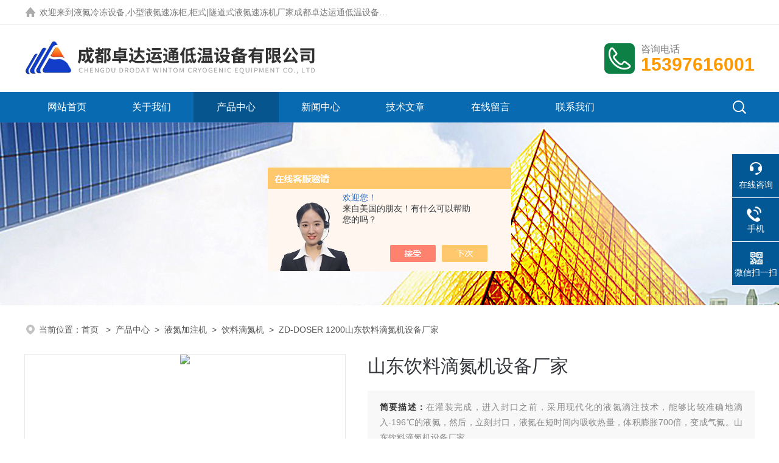

--- FILE ---
content_type: text/html; charset=utf-8
request_url: http://www.zdyt-cryo.com/Products-34626006.html
body_size: 9954
content:
<!DOCTYPE html PUBLIC "-//W3C//DTD XHTML 1.0 Transitional//EN" "http://www.w3.org/TR/xhtml1/DTD/xhtml1-transitional.dtd">
<html xmlns="http://www.w3.org/1999/xhtml">
<head>
<meta http-equiv="Content-Type" content="text/html; charset=utf-8" />
<meta name="viewport" content="width=device-width, initial-scale=1, maximum-scale=1, user-scalable=no">
<TITLE>山东饮料滴氮机设备厂家ZD-DOSER 1200-成都卓达运通低温设备有限公司</TITLE>
<META NAME="Keywords" CONTENT="山东饮料滴氮机设备厂家">
<META NAME="Description" CONTENT="成都卓达运通低温设备有限公司所提供的ZD-DOSER 1200山东饮料滴氮机设备厂家质量可靠、规格齐全,成都卓达运通低温设备有限公司不仅具有专业的技术水平,更有良好的售后服务和优质的解决方案,欢迎您来电咨询此产品具体参数及价格等详细信息！">
<script src="/ajax/common.ashx" type="text/javascript"></script>
<script src="/ajax/NewPersonalStyle.Classes.SendMSG,NewPersonalStyle.ashx" type="text/javascript"></script>
<script src="/js/videoback.js" type="text/javascript"></script>
<link rel="stylesheet" type="text/css" href="/skins/389354/css/style.css">
<link rel="stylesheet" type="text/css" href="/skins/389354/css/swiper-bundle.min.css">
<script type="text/javascript" src="/skins/389354/js/jquery.min.js"></script>

<!--此Js使手机浏览器的active为可用状态-->
<script type="text/javascript">
    document.addEventListener("touchstart", function () { }, true);
</script>

<!--导航当前状态 JS-->
<script language="javascript" type="text/javascript"> 
var nav= '3';
</script>
<!--导航当前状态 JS END-->
<link rel="shortcut icon" href="/skins/389354/favicon.ico">
<script type="application/ld+json">
{
"@context": "https://ziyuan.baidu.com/contexts/cambrian.jsonld",
"@id": "http://www.zdyt-cryo.com/Products-34626006.html",
"title": "山东饮料滴氮机设备厂家ZD-DOSER 1200",
"pubDate": "2020-06-11T14:49:25",
"upDate": "2025-12-17T21:21:25"
    }</script>
<script type="text/javascript" src="/ajax/common.ashx"></script>
<script src="/ajax/NewPersonalStyle.Classes.SendMSG,NewPersonalStyle.ashx" type="text/javascript"></script>
<script type="text/javascript">
var viewNames = "";
var cookieArr = document.cookie.match(new RegExp("ViewNames" + "=[_0-9]*", "gi"));
if (cookieArr != null && cookieArr.length > 0) {
   var cookieVal = cookieArr[0].split("=");
    if (cookieVal[0] == "ViewNames") {
        viewNames = unescape(cookieVal[1]);
    }
}
if (viewNames == "") {
    var exp = new Date();
    exp.setTime(exp.getTime() + 7 * 24 * 60 * 60 * 1000);
    viewNames = new Date().valueOf() + "_" + Math.round(Math.random() * 1000 + 1000);
    document.cookie = "ViewNames" + "=" + escape(viewNames) + "; expires" + "=" + exp.toGMTString();
}
SendMSG.ToSaveViewLog("34626006", "ProductsInfo",viewNames, function() {});
</script>
<script language="javaScript" src="/js/JSChat.js"></script><script language="javaScript">function ChatBoxClickGXH() { DoChatBoxClickGXH('https://chat.chem17.com',392075) }</script><script>!window.jQuery && document.write('<script src="https://public.mtnets.com/Plugins/jQuery/2.2.4/jquery-2.2.4.min.js" integrity="sha384-rY/jv8mMhqDabXSo+UCggqKtdmBfd3qC2/KvyTDNQ6PcUJXaxK1tMepoQda4g5vB" crossorigin="anonymous">'+'</scr'+'ipt>');</script><script type="text/javascript" src="https://chat.chem17.com/chat/KFCenterBox/389354"></script><script type="text/javascript" src="https://chat.chem17.com/chat/KFLeftBox/389354"></script><script>
(function(){
var bp = document.createElement('script');
var curProtocol = window.location.protocol.split(':')[0];
if (curProtocol === 'https') {
bp.src = 'https://zz.bdstatic.com/linksubmit/push.js';
}
else {
bp.src = 'http://push.zhanzhang.baidu.com/push.js';
}
var s = document.getElementsByTagName("script")[0];
s.parentNode.insertBefore(bp, s);
})();
</script>
</head>

<body>

<!--headtop 开始-->
<div class="ly_headtop">
	<div class="lyht_main">
    	<div class="lyht_fl"><img src="/skins/389354/images/home.png" />欢迎来到液氮冷冻设备,小型液氮速冻柜,柜式|隧道式液氮速冻机厂家成都卓达运通低温设备有限公司网站</a>！</div>
        <div class="clear"></div>
    </div>
</div>
<!--headtop 结束-->


<!--头部 开始-->
<div class="ly_top">
	<div class="lytop_main">
    	<div class="ly_logo">
        	<a href="/"><img src="/skins/389354/images/logo.jpg" alt="成都卓达运通低温设备有限公司"/></a>
        </div>                
        <div class="ly_tel">
            <span>咨询电话</span>
            <p>15397616001</p>
        </div>
        
        <div class="clear"></div>        
    </div>
</div>
<!--导航栏 开始-->
<div class="ly_nav">
    <!-- 控制menu -->
    <div class="nav_menu">
        <span></span>
        <span></span>
        <span></span>
    </div>        
    <!-- 菜单 -->
    <div class="nav_list">
        <ul>
            <li id="navId1"><a href="/">网站首页</a></li>
            <li id="navId2"><a href="/aboutus.html" rel="nofollow">关于我们</a></li>
            <li id="navId3"><a href="/products.html">产品中心</a></li>
            <li id="navId4"><a href="/news.html">新闻中心</a> </li>
            <li id="navId5"><a href="/article.html">技术文章</a></li>
            <li id="navId7"><a href="/order.html" rel="nofollow">在线留言</a></li>
            <li id="navId8"><a href="/contact.html" rel="nofollow">联系我们</a></li>
        </ul>
        <div class="nav_mask"></div>
        <div class="ly_ScBtn"><a onclick="test(this)"><img src="/skins/389354/images/ss_icon.png" /></a></div>
    </div>
    
    <div class="Sc_main" id="Sc">
        <div class="ss_con">
            <form action="/products.html" method="post" onsubmit="return checkFrom(this);">
                <input name="keyword" type="text" class="ss_input" placeholder="请输入产品名称" />
                <input type="submit" class="ss_btn" value="" />            
            </form>
            <div class="ss_close"><a onclick="test(this)"><img src="/skins/389354/images/close.png" /></a></div>
        </div>
    </div>
   
    
    <script type="text/javascript">
        function test(obj){
            var div=document.getElementById("Sc");
            if(div.style.display=="block"){
                div.style.display="none";
            }else{
                div.style.display="block";
            }
        }
    </script>
    
    <script language="javascript" type="text/javascript">
	try {
		document.getElementById("navId" + nav).className = "active";
	}
	catch (e) {}
</script>
    
</div>
<!--导航栏 结束-->
<script type="text/javascript">
	$('.nav_mask').click(function(){
		$('.nav_list').removeClass('open')
	})
	$('.nav_menu,.nav_list').click(function(e){
		e.stopPropagation();
	})
	$('.ly_nav').find('.nav_menu').click(function(e){
		$('.nav_list').toggleClass('open')
	})
	$(function () {
		$(".nav_list ul li i").click(function(){
			var b=false;
			if($(this).attr("class")=="cur"){
			   b=true;
			}
			$(".nav_list ul li ul").prev("i").removeClass("cur");
			$(".nav_list>ul>li").children("ul").slideUp("fast");
			if(!b){
				$(this).addClass("cur");
				$(this).siblings("ul").slideDown("fast");
			}
		})
	});
</script>
<!--头部 结束-->


<!--ny_banner 开始-->
<div class="ny_banner"><img src="/skins/389354/images/ny_banner1.jpg" /></div>
<!--ny_banner 结束-->


<script src="https://www.chem17.com/mystat.aspx?u=ZDYT0823"></script>


<!--面包屑 开始-->
<div class="ly_crumb">
	<img src="/skins/389354/images/crumb_icon.png" /><p>当前位置：<a href="/">首页 </a>&nbsp;&nbsp;>&nbsp;&nbsp;<a href="/products.html">产品中心</a>&nbsp;&nbsp;>&nbsp;&nbsp;<a href="/ParentList-1726631.html">液氮加注机</a>&nbsp;&nbsp;>&nbsp;&nbsp;<a href="/SonList-2116539.html">饮料滴氮机</a>&nbsp;&nbsp;>&nbsp;&nbsp;ZD-DOSER 1200山东饮料滴氮机设备厂家
            
              </p>
</div>
<!--面包屑 结束-->


<!--内页-产品详情 开始-->
<div class="ly_NyProDetail">

	<!--pro_detail_main start-->
    <div class="pro_detail_main"> 
        <div class="prodetail_img">
    
            <div id="preview">
                        
                        <div class="jqzoom" id="spec-n1">
                             
                            <div id="ceshi" style="">
                            <img src="http://img78.chem17.com/gxhpic_ebf52c30d6/d18d22ba8792e2aa5a66904ac2657307baeab62b2ad447344b2cb488124f88ee6397a414c4bb88e1.jpg" jqimg="http://img78.chem17.com/gxhpic_ebf52c30d6/d18d22ba8792e2aa5a66904ac2657307baeab62b2ad447344b2cb488124f88ee6397a414c4bb88e1.jpg" />
                            </div>
                           
                        </div>
                        <div id="spec-n5">
                            <!--<div class="control" id="spec-left">
                                <img src="/Skins/389354/images/left.jpg" />
                            </div>-->
                            <div id="spec-list">
                                <ul class="list-h"  >
                                
                                    <li><p><img  onclick="jQuery('.videoItem').hide();mybaidu.window.SetPause();" src="http://img78.chem17.com/gxhpic_ebf52c30d6/d18d22ba8792e2aa5a66904ac2657307baeab62b2ad447344b2cb488124f88ee6397a414c4bb88e1_800_800_5.jpg" alt="" data-zoom-image="http://img78.chem17.com/gxhpic_ebf52c30d6/d18d22ba8792e2aa5a66904ac2657307baeab62b2ad447344b2cb488124f88ee6397a414c4bb88e1_800_800_5.jpg" onload="DrawImage(this,460,300)"></p></li>
                                
                                    <li><p><img  onclick="jQuery('.videoItem').hide();mybaidu.window.SetPause();" src="http://img79.chem17.com/gxhpic_ebf52c30d6/d18d22ba8792e2aa5a66904ac265730718989b4f2fd91957dbfc34abb746a8d781f177b62a8761a3_800_800_5.jpg" alt="" data-zoom-image="http://img79.chem17.com/gxhpic_ebf52c30d6/d18d22ba8792e2aa5a66904ac265730718989b4f2fd91957dbfc34abb746a8d781f177b62a8761a3_800_800_5.jpg" onload="DrawImage(this,460,300)"></p></li>
                                
                                    <li><p><img  onclick="jQuery('.videoItem').hide();mybaidu.window.SetPause();" src="http://img79.chem17.com/gxhpic_ebf52c30d6/d18d22ba8792e2aa5a66904ac265730757266c1105f6827e45535bf14b19f1d3dd0a285010ababed_800_800_5.jpg" alt="" data-zoom-image="http://img79.chem17.com/gxhpic_ebf52c30d6/d18d22ba8792e2aa5a66904ac265730757266c1105f6827e45535bf14b19f1d3dd0a285010ababed_800_800_5.jpg" onload="DrawImage(this,460,300)"></p></li>
                                
                                    <li><p><img  onclick="jQuery('.videoItem').hide();mybaidu.window.SetPause();" src="http://img79.chem17.com/gxhpic_ebf52c30d6/d18d22ba8792e2aa5a66904ac26573070724dee551365293878fc7bc3b7296d667e069a18acf4e53_800_800_5.jpg" alt="" data-zoom-image="http://img79.chem17.com/gxhpic_ebf52c30d6/d18d22ba8792e2aa5a66904ac26573070724dee551365293878fc7bc3b7296d667e069a18acf4e53_800_800_5.jpg" onload="DrawImage(this,460,300)"></p></li>
                                
                                    <li><p><img  onclick="jQuery('.videoItem').hide();mybaidu.window.SetPause();" src="http://img79.chem17.com/gxhpic_ebf52c30d6/d18d22ba8792e2aa5a66904ac2657307706fc3fc1e190bfa091cc2bff8fcc0fffdbc9d4f91f5abb7_800_800_5.jpg" alt="" data-zoom-image="http://img79.chem17.com/gxhpic_ebf52c30d6/d18d22ba8792e2aa5a66904ac2657307706fc3fc1e190bfa091cc2bff8fcc0fffdbc9d4f91f5abb7_800_800_5.jpg" onload="DrawImage(this,460,300)"></p></li>
                                
                                </ul>
                            </div>
                            <!--<div class="control" id="spec-right">
                                <img src="/Skins/389354/images/right.jpg" />
                            </div>	-->	
                        </div>
                    </div>
            <script type=text/javascript>
                $(function(){			
                   $("#ceshi").jqueryzoom({
                        xzoom:440,
                        yzoom:440,
                        offset:10,
                        position:"right",
                        preload:1,
                        lens:1
                    });							
                    /*$("#spec-list").jdMarquee({
                        deriction:"left",
                        step:1,
                        speed:4,
                        delay:10,
                        control:true,
                        _front:"#spec-right",
                        _back:"#spec-left"
                    });*/
                    $("#spec-list li").bind("mouseover",function(){
                        var src=$(this).children().children('img').attr("src");
                        $("#ceshi").css("width", "100%");
                        $("#ceshi").css("height", "100%");
                        $("#ceshi").css("position", "");
                        $("#spec-n1 img").eq(0).attr({
                            src:src.replace("\/n5\/","\/n1\/"),
                            jqimg:src.replace("\/n5\/","\/n0\/")
                        });
                        $("#spec-list li p").each(function(){
                            $(this).css({
                                "border":"1px solid #eaeaea"
                            });
                            })
                        $(this).children('p').css({
                            "border":"1px solid #086ab1"
                        });
                    });	
                })
            </script>
            <script type=text/javascript src="/skins/389354/js/lib.js"></script>
            <script type=text/javascript src="/skins/389354/js/zzsc.js"></script>  
        </div>
    
        
        <div class="pro_detail_text">
            <h1>山东饮料滴氮机设备厂家</h1>
            <div class="jyms"><p><span>简要描述：</span>在灌装完成，进入封口之前，采用现代化的液氮滴注技术，能够比较准确地滴入-196℃的液氮，然后，立刻封口，液氮在短时间内吸收热量，体积膨胀700倍，变成气氮。山东饮料滴氮机设备厂家</p></div>
            <ul>
                <li><img src="/skins/389354/images/dot.png" />
                <span>产品型号：</span>ZD-DOSER 1200</li>
                <li><img src="/skins/389354/images/dot.png" />
                <span>厂商性质：</span>生产厂家</li>
                <li><img src="/skins/389354/images/dot.png" />
                <span>更新时间：</span>2025-12-17</li>
                <li><img src="/skins/389354/images/dot.png" />
                <span>访&nbsp;&nbsp;问&nbsp;&nbsp;量：</span>2857 
                </li>
                
            </ul>
            <div class="pro_detail_btn">
                <a href="#cpzx" class="prodtl_btn1">产品咨询</a><a href="/contact.html" target="_blank" class="prodtl_btn2">联系我们</a>
            </div>
        </div>
        <div class="clear"></div>
    </div>
    <!--pro_detail_main end-->
	
    <div class="lyNyProDetail_con">
    	<div class="lyNyProDetail_left lyNyPro_left">
        	<div class="h_left">
                <div class="cp_type">
                    <div class="hd"><p>产品分类</p></div>
                    <div class="bd">
                        <ul>
                        
                            <li>
                         <p><a href="/ParentList-1726631.html">液氮加注机</a><span></span></p>
                                <div>
                                
                                <a href="/SonList-2116564.html">充氮器</a>
                                
                                <a href="/SonList-2116563.html">液氮加注系统</a>
                                
                                <a href="/SonList-2116541.html">液氮机</a>
                                
                                <a href="/SonList-2116540.html">固体饮料液氮滴注设备</a>
                                
                                <a href="/SonList-2116539.html">饮料滴氮机</a>
                                
                                <a href="/SonList-2116538.html">PET瓶液态氮滴注机</a>
                                
                                <a href="/SonList-2116537.html">食用油充氮设备</a>
                                
                                <a href="/SonList-2051139.html">液氮滴注机</a>
                                
                                <a href="/SonList-1989806.html">滴氮机</a>
                                
                                <a href="/SonList-1816733.html">加氮器</a>
                                    
                                </div>
                            </li>
                           
        <li><p><a href="/products.html" target="_blank">查看全部产品</a><span></span></p></li>
                        </ul>
                    </div>
                </div>
            </div>
        </div>
        <script type="text/javascript" src="/skins/389354/js/pt_js.js"></script>
        
        <div class="lyNyProDetail_right">
        	<div class="lyNyProDetail_ConTit"><p>详细介绍</p></div>
            <div class="lyNyProDetail_ConText">
            	<p><strong><span style="font-size:14px"><span style="font-family:calibri">PET瓶液态氮加注机特点</span><strong>山东饮料滴氮机设备厂家</strong><span style="font-family:calibri">：</span></span></strong></p><p><strong><span style="font-size:14px"><span style="font-family:宋体">1.</span><span style="font-family:calibri">氮气正压防护-喷嘴采用干燥氮气正压保护，防止外围空气进入导致喷嘴内部结霜、冰堵</span><span style="font-family:宋体">；</span></span></strong></p><p><strong><span style="font-size:14px"><span style="font-family:宋体">2.</span><span style="font-family:calibri">采用差压液位计-液位精度高，罐体具备气液分离功能，实现无压加注</span><span style="font-family:宋体">；</span></span></strong></p><p><strong><span style="font-size:14px"><span style="font-family:宋体">3.</span><span style="font-family:calibri">注氮准确-提供稳定和准准的注氮</span><span style="font-family:宋体">；</span></span></strong></p><p><strong><span style="font-size:14px"><span style="font-family:宋体">4.</span><span style="font-family:calibri">个别加注-高达每分钟1200个容器</span><span style="font-family:宋体">；</span></span></strong></p><p><strong><span style="font-size:14px"><span style="font-family:宋体">5.</span><span style="font-family:calibri">个别加注或连续加注-变换加注模式的速度可由用户自首*首*首*首先进行设定</span><span style="font-family:宋体">；</span></span></strong></p><p><strong><span style="font-size:14px"><span style="font-family:宋体">6.</span><span style="font-family:calibri">真空绝热技术-提高液氮的使用效率</span><span style="font-family:宋体">；</span></span></strong></p><p><strong><span style="font-size:14px"><span style="font-family:宋体">7.</span><span style="font-family:calibri">软加注兼容&mdash;适合热灌装，粉末，和颗粒状产品</span><span style="font-family:宋体">；</span></span></strong></p><p><strong><span style="font-size:14px"><span style="font-family:宋体">8.</span><span style="font-family:calibri">微量加注技术-可在所有生流水线速保持注氮的一致性与准确度</span><span style="font-family:宋体">；</span></span></strong></p><p><strong><span style="font-size:14px"><span style="font-family:calibri">PET瓶液态氮加注机主要优点</span><span style="font-family:宋体">：</span></span></strong></p><p><strong><span style="font-size:14px"><span style="font-family:宋体">1.</span><span style="font-family:calibri">PET瓶轻量化&mdash;&mdash;减轻PET的克重节省成本与环保</span><span style="font-family:宋体">；</span>&nbsp;&nbsp;&nbsp;&nbsp;&nbsp;&nbsp;&nbsp;&nbsp;&nbsp;&nbsp;&nbsp;&nbsp;&nbsp;&nbsp;&nbsp;&nbsp;&nbsp;</span></strong></p><p><strong><span style="font-size:14px"><span style="font-family:宋体">2.</span><span style="font-family:calibri">延长保质期&mdash;&mdash;含氧量降至更低</span><span style="font-family:宋体">；</span></span></strong></p><p><strong><span style="font-size:14px"><span style="font-family:宋体">3.</span><span style="font-family:calibri">玻璃改成塑料的包装&mdash;&mdash;消除玻璃瓶使用的人身危害性和重量</span><span style="font-family:宋体">；</span>&nbsp;&nbsp;</span></strong></p><p><strong><span style="font-size:14px"><span style="font-family:宋体">4.</span><span style="font-family:calibri">易于标签&mdash;&mdash;瓶壁硬度一致，提高高贴标效率</span><span style="font-family:宋体">；</span></span></strong></p><p><strong><span style="font-size:14px"><span style="font-family:宋体">5.</span><span style="font-family:calibri">瓶子坚固性&mdash;&mdash;维持轻量瓶的原始体形</span><span style="font-family:宋体">；</span>&nbsp;&nbsp;&nbsp;&nbsp;&nbsp;&nbsp;&nbsp;&nbsp;&nbsp;&nbsp;&nbsp;&nbsp;&nbsp;&nbsp;&nbsp;&nbsp;&nbsp;&nbsp;&nbsp;&nbsp;&nbsp;&nbsp;&nbsp;&nbsp;&nbsp;&nbsp;&nbsp;&nbsp;&nbsp;&nbsp;&nbsp;&nbsp;&nbsp;&nbsp;</span></strong></p><p><strong><span style="font-size:14px"><span style="font-family:宋体">6.</span><span style="font-family:calibri">减低氧气使用&mdash;&mdash;液氮加注的节约性能是可以衡量和复制的</span><span style="font-family:宋体">；</span></span></strong></p><p><strong><span style="font-size:14px"><span style="font-family:宋体">7.</span><span style="font-family:calibri">消除扁瓶&mdash;&mdash;增加瓶压消除扁瓶的问题</span><span style="font-family:宋体">；</span>&nbsp;&nbsp;&nbsp;&nbsp;&nbsp;&nbsp;&nbsp;&nbsp;&nbsp;&nbsp;&nbsp;&nbsp;&nbsp;&nbsp;&nbsp;&nbsp;&nbsp;&nbsp;&nbsp;&nbsp;&nbsp;&nbsp;&nbsp;&nbsp;&nbsp;&nbsp;&nbsp;&nbsp;&nbsp;&nbsp;&nbsp;&nbsp;&nbsp;&nbsp;&nbsp;</span></strong></p><p><strong><span style="font-size:14px"><span style="font-family:宋体">8.</span><span style="font-family:calibri">提高仓库空间使用率&mdash;&mdash;提高产品堆叠能力，减低使用面积</span><span style="font-family:宋体">；</span></span></strong></p><p><strong><span style="font-size:14px"><span style="font-family:宋体">9.</span><span style="font-family:calibri">低氧功能&mdash;&mdash;惰性包装保持产品新鲜度</span><span style="font-family:宋体">；</span>&nbsp;&nbsp;&nbsp;&nbsp;&nbsp;&nbsp;&nbsp;&nbsp;&nbsp;&nbsp;&nbsp;&nbsp;&nbsp;&nbsp;&nbsp;&nbsp;&nbsp;&nbsp;&nbsp;&nbsp;&nbsp;&nbsp;&nbsp;&nbsp;&nbsp;&nbsp;&nbsp;&nbsp;&nbsp;&nbsp;&nbsp;&nbsp;&nbsp;</span></strong></p><p><strong><span style="font-size:14px"><span style="font-family:宋体">10.</span><span style="font-family:calibri">保持有机产品质量&mdash;&mdash;无需防腐剂来延长保质期</span><span style="font-family:宋体">；</span></span></strong></p><p><strong><span style="font-size:14px"><strong>山东饮料滴氮机设备厂家</strong><span style="font-family:calibri">在市场上，非碳酸饮料灌装采用液氮注射技术，使二片铝罐取代了三片铁罐。不仅铝罐比铁罐便宜，而且产品口感，卖相更好，保质期更长，储藏，运输更方便。液氮加注机从90年代，进入中国。由于技术水平不高，液氮加注机采取比较落后的加注方法，不管有罐无罐，液氮一直在滴，液氮的利用率不高。而且容易结冰，操作不便。</span><span style="font-family:宋体">而今</span><span style="font-family:calibri">现代液氮加注机采用火箭隔热技术，智能化人机界面设计。注准，可自动调节，自动跟踪。无罐不加注，有罐加注。液氮加注机全程防冻结保护，简单，容易操作，液氮利用率大大提高。</span></span></strong></p><p style="margin-right:0pt"><strong><span style="font-size:14px"><span style="font-family:华文中宋">1.无罐无充间隔加注方式，减压液氮耗费，降低运营成本。</span></span></strong></p><p style="margin-right:0pt"><strong><span style="font-size:14px"><span style="font-family:华文中宋">2.真空绝热保温-超低日蒸发率0.15升/时，液氮机降低运营成本。&nbsp;</span></span></strong></p><p style="margin-right:0pt"><strong><span style="font-size:14px"><span style="font-family:华文中宋">3.加注口氮气护理系统，&nbsp;防止外面空气侵入喷腔内部结霜。&nbsp;</span></span></strong></p><p style="margin-right:0pt"><strong><span style="font-size:14px"><span style="font-family:华文中宋">4.液氮水平定位控制，水平压力稳定，提高液氮剂量精度，&nbsp;</span></span></strong></p><p style="margin-right:0pt"><strong><span style="font-size:14px"><span style="font-family:华文中宋">5.同时减低液氮&ldquo;闪蒸&rdquo;所造成液氮损耗。&nbsp;</span></span></strong></p><p style="margin-right:0pt"><strong><span style="font-size:14px"><span style="font-family:华文中宋">6.液位以动力系统定位控制，免掉电子液位控制系统和电动阀门故障的维修问题。&nbsp;</span></span></strong></p><p style="margin-right:0pt"><strong><span style="font-size:14px"><span style="font-family:华文中宋">7.液气相分离器，确保液氮处於超冷状态，提高&ldquo;纯液相&rdquo;的质量，有助液氮剂量准确。&nbsp;</span></span></strong></p><p style="margin-right:0pt"><strong><span style="font-size:14px"><span style="font-family:华文中宋">8.缓冲充氮功能，有效防止液溅出，液氮拾取量稳定，确保罐压平稳。&nbsp;</span></span></strong></p><p style="margin-right:0pt"><strong><span style="font-size:14px"><span style="font-family:华文中宋">9.配有过滤器（选项）10um，去除微粒污染。</span></span></strong></p><p>&nbsp;<img alt="" src="https://img79.chem17.com/gxhpic_ebf52c30d6/d18d22ba8792e2aa5a66904ac26573075923bd1fc860b66dccff3e1e383b6c59b433948582fda769.jpg" style="width: 500px; height: 500px;" /></p><p>注：该产品为定制型设备，本平台所述产品参数及其他描述仅供参考，具体参数及价格需根据客户需求而定，如需了解具体参数及价格请咨询我司销售人员。</p> 
            </div>
            
            <div class="lyNyProDetail_ConTit" id="cpzx"><p>产品咨询</p></div>
            <div class="ly_msg"> <link rel="stylesheet" type="text/css" href="/css/MessageBoard_style.css">
<script language="javascript" src="/skins/Scripts/order.js?v=20210318" type="text/javascript"></script>
<a name="order" id="order"></a>
<div class="ly_msg" id="ly_msg">
<form method="post" name="form2" id="form2">
	<h3>留言框  </h3>
	<ul>
		<li>
			<h4 class="xh">产品：</h4>
			<div class="msg_ipt1"><input class="textborder" size="30" name="Product" id="Product" value="山东饮料滴氮机设备厂家"  placeholder="请输入产品名称" /></div>
		</li>
		<li>
			<h4>您的单位：</h4>
			<div class="msg_ipt12"><input class="textborder" size="42" name="department" id="department"  placeholder="请输入您的单位名称" /></div>
		</li>
		<li>
			<h4 class="xh">您的姓名：</h4>
			<div class="msg_ipt1"><input class="textborder" size="16" name="yourname" id="yourname"  placeholder="请输入您的姓名"/></div>
		</li>
		<li>
			<h4 class="xh">联系电话：</h4>
			<div class="msg_ipt1"><input class="textborder" size="30" name="phone" id="phone"  placeholder="请输入您的联系电话"/></div>
		</li>
		<li>
			<h4>常用邮箱：</h4>
			<div class="msg_ipt12"><input class="textborder" size="30" name="email" id="email" placeholder="请输入您的常用邮箱"/></div>
		</li>
        <li>
			<h4>省份：</h4>
			<div class="msg_ipt12"><select id="selPvc" class="msg_option">
							<option value="0" selected="selected">请选择您所在的省份</option>
			 <option value="1">安徽</option> <option value="2">北京</option> <option value="3">福建</option> <option value="4">甘肃</option> <option value="5">广东</option> <option value="6">广西</option> <option value="7">贵州</option> <option value="8">海南</option> <option value="9">河北</option> <option value="10">河南</option> <option value="11">黑龙江</option> <option value="12">湖北</option> <option value="13">湖南</option> <option value="14">吉林</option> <option value="15">江苏</option> <option value="16">江西</option> <option value="17">辽宁</option> <option value="18">内蒙古</option> <option value="19">宁夏</option> <option value="20">青海</option> <option value="21">山东</option> <option value="22">山西</option> <option value="23">陕西</option> <option value="24">上海</option> <option value="25">四川</option> <option value="26">天津</option> <option value="27">新疆</option> <option value="28">西藏</option> <option value="29">云南</option> <option value="30">浙江</option> <option value="31">重庆</option> <option value="32">香港</option> <option value="33">澳门</option> <option value="34">中国台湾</option> <option value="35">国外</option>	
                             </select></div>
		</li>
		<li>
			<h4>详细地址：</h4>
			<div class="msg_ipt12"><input class="textborder" size="50" name="addr" id="addr" placeholder="请输入您的详细地址"/></div>
		</li>
		
        <li>
			<h4>补充说明：</h4>
			<div class="msg_ipt12 msg_ipt0"><textarea class="areatext" style="width:100%;" name="message" rows="8" cols="65" id="message"  placeholder="请输入您的任何要求、意见或建议"></textarea></div>
		</li>
		<li>
			<h4 class="xh">验证码：</h4>
			<div class="msg_ipt2">
            	<div class="c_yzm">
                    <input class="textborder" size="4" name="Vnum" id="Vnum"/>
                    <a href="javascript:void(0);" class="yzm_img"><img src="/Image.aspx" title="点击刷新验证码" onclick="this.src='/image.aspx?'+ Math.random();"  width="90" height="34" /></a>
                </div>
                <span>请输入计算结果（填写阿拉伯数字），如：三加四=7</span>
            </div>
		</li>
		<li>
			<h4></h4>
			<div class="msg_btn"><input type="button" onclick="return Validate();" value="提 交" name="ok"  class="msg_btn1"/><input type="reset" value="重 填" name="no" /></div>
		</li>
	</ul>	
    <input name="PvcKey" id="PvcHid" type="hidden" value="" />
</form>
</div>
</div>
    
    		<div class="ly_PrevNext">
                <ul>
                    <li>上一篇：<a href="/Products-34626002.html">ZDYT-3000多宝鱼液氮冷冻设备厂家</a></li>
                    <li>下一篇：<a href="/Products-34626070.html">ZDYT-600新疆牛奶液氮加注系统</a></li>
                </ul>
            </div>
            
        </div>
        <div class="clear"></div>
    </div>
</div>
<!--内页-产品详情 结束-->


<!--底部 开始-->
<div class="ly_foot">
	<div class="ly_Ftmain">
        <div class="ly_Ftcon">
            <div class="ly_FtLeft">
            	<ul>
                	<li>
                    	<div class="Ft_tit">关于我们</div>
                        <a href="/aboutus.html" rel="nofollow">公司简介</a>
                    </li>
                    <li>
                    	<div class="Ft_tit">产品中心</div>
                         
                  <a href="/ParentList-1726631.html" title="液氮加注机">液氮加注机</a>
                        
                    </li>
                    <li>
                    	<div class="Ft_tit">新闻中心</div>
                        <a href="/news.html">公司新闻</a>
                        <a href="/article.html">技术文章</a>
                    </li>
                    <li>
                    	<div class="Ft_tit">联系我们</div>
                        <a href="/order.html" rel="nofollow">在线留言</a>
                        <a href="/contact.html" rel="nofollow">联系方式</a>
                    </li>
                </ul>
            </div>
            <div class="ly_FtRight">
                <div class="ly_FtEwm">
                	<img src="/skins/389354/images/ewm1.jpg" />
                    <span>扫码关注</span>
                </div>
                <div class="ly_FtXx">
                    <p>电话：15397616001</p>
                    <p>邮箱：307072755@qq.com</p>
                    <p>地址：四川省大邑县晋原镇兴业大道北段50号</p>
                </div>
            </div>
            <div class="clear"></div>
        </div>
    </div>
    <div class="ly_FtBottom">
    	<div class="FtBottom_mid">
        	<div class="Ft_Copy">版权所有&copy;2026 成都卓达运通低温设备有限公司  All Rights Reserved&nbsp;&nbsp;&nbsp;&nbsp;<a href="http://beian.miit.gov.cn" target="_blank" rel="nofollow">备案号：蜀ICP备20007210号-1</a>&nbsp;&nbsp;&nbsp;&nbsp;<a href="/sitemap.xml" target="_blank">sitemap.xml</a>&nbsp;&nbsp;&nbsp;&nbsp;<a href="https://www.chem17.com/login" target="_blank" rel="nofollow">管理登陆</a>&nbsp;&nbsp;&nbsp;&nbsp;技术支持：<a href="https://www.chem17.com" target="_blank" rel="nofollow">化工仪器网</a>&nbsp;&nbsp;&nbsp;&nbsp;</div>
        </div>
    </div>
</div>
<!--底部 结束-->

<!--右侧漂浮 begin-->
<div class="client-2"> 
    <ul id="client-2"> 
      <li class="my-kefu-liuyan"> 
       <div class="my-kefu-main"> 
        <div class="my-kefu-left"><a class="online-contact-btn" onclick="ChatBoxClickGXH()" href="#" target="_self"><i></i><p>在线咨询</p></a></div> <div class="my-kefu-right"></div> 
       </div>
      </li> 
      <li class="my-kefu-tel"> 
       <div class="my-kefu-tel-main"> 
        <div class="my-kefu-left"><a href="tel:15397616001"><i></i><p>手机</p></a></div> 
        <div class="my-kefu-tel-right">15397616001</div> 
       </div>
      </li>  
      <li class="my-kefu-weixin"> 
       <div class="my-kefu-main"> 
        <div class="my-kefu-left"><i></i><p>微信扫一扫</p></div> 
        <div class="my-kefu-right"> </div> 
        <div class="my-kefu-weixin-pic"><img src="/skins/389354/images/ewm1.jpg"> </div> 
       </div>
      </li> 
      <li class="my-kefu-ftop"> 
       <div class="my-kefu-main"> 
        <div class="my-kefu-left"><a href="javascript:;"><i></i><p>返回顶部</p></a> </div> 
        <div class="my-kefu-right"> </div> 
       </div>
      </li> 
    </ul> 
</div>
<!--右侧漂浮 end-->
<script type="text/javascript" src="/skins/389354/js/qq.js"></script>


 <script type='text/javascript' src='/js/VideoIfrmeReload.js?v=001'></script>
  
</html>
</body>

--- FILE ---
content_type: text/css
request_url: http://www.zdyt-cryo.com/skins/389354/css/style.css
body_size: 19629
content:
@charset "utf-8";
/* CSS Document */
/**common**/
*{ margin:0; padding:0;}
body, div,dl,dt,dd,ul,ol,li,h1,h2,h3,h4,h5,h6,pre,form,fieldset,input,textarea,blockquote,p { margin:0; padding:0; font:14px/1.5 Arial,\5FAE\8F6F\96C5\9ED1,Helvetica,sans-serif;}
table,td,tr,th { border-collapse: collapse; border-spacing: 0; font-size:14px;}
ol,ul {list-style:none;}
li { list-style-type:none;}
img { vertical-align:middle;border:0;}
h1,h2,h3,h4,h5,h6 { font-size:inherit; font-weight:normal;}
address,cite,code,em,th,i { font-weight:normal; font-style:normal;}
.clear { clear:both; *zoom:1;}
.clear:after { display:block; overflow:hidden; clear:both; height:0; visibility:hidden; content:".";}
a {text-decoration:none;}
a:visited { text-decoration:none;}
a:hover { text-decoration:none;}
a:active { text-decoration:none;}
.fl { float:left;}
.fr { float:right;}

/* 设置滚动条的样式 */
::-webkit-scrollbar { width:4px;}/* 滚动槽 */
::-webkit-scrollbar-track { background-color:#f0f0f0; border-radius:0px;}/* 滚动条滑块 */
::-webkit-scrollbar-thumb { background-color:#0a1a3e;}
::-webkit-scrollbar-thumb:window-inactive { background-color:#0a1a3e;}


/*headtop 开始 */
.ly_headtop { width:100%; height:40px; overflow:hidden; margin:0 auto; padding:0; background-color:#fff; border-bottom:1px solid #ededed;}
.ly_headtop .lyht_main { width:1200px; height:40px; overflow:hidden; margin:0 auto; padding:0;}
.lyht_main .lyht_fl { width:50%; height:40px; overflow:hidden; line-height:40px; color:#797979; font-size:14px; white-space:nowrap; text-overflow: ellipsis; float:left;}
.lyht_main .lyht_fr { width:50%; height:40px; overflow:hidden; line-height:40px; color:#797979; font-size:14px; text-align:right; float:right;}
.lyht_fl img { display:block; width:20px; height:20px; overflow:hidden; margin:10px 5px 10px 0; padding:0; float:left;}
.lyht_fl a { color:#797979;}
.lyht_fr a { display:inline-block; color:#797979; margin:0; padding:0 10px;}
.lyht_fl a:hover, .lyht_fr a:hover { color:#086ab1;}
.lyht_fr em { display:inline-block; width:1px; height:15px; overflow:hidden; margin:-2px 0 0; padding:0; vertical-align:middle; background-color:#dfdfdf;}
@media screen and (max-width:1199px) and (min-width:1080px) {
	.ly_headtop .lyht_main { width:90%;}
}
@media screen and (max-width:1079px) and (min-width:768px) {
	.ly_headtop .lyht_main { width:96%;}
}
@media screen and (max-width:767px) {
	.ly_headtop { display:none;}
}
/*headtop 结束 */


/*头部 开始*/
.ly_top { width:100%; height:auto; margin:0 auto; padding:0; background-color:#fff; position:relative; overflow:hidden;}
.ly_top .lytop_main { width:1200px; height:110px; margin:0 auto; padding:0; position:relative;}
.lytop_main .ly_logo { width:60%; height:70px; overflow:hidden; margin:20px 0; padding:0; float:left;}
.ly_logo a { display: table-cell; vertical-align: middle; width: 100%; height: 70px; overflow: hidden; margin: 0; padding: 0;}
.ly_logo a img {display: inline-block; max-width: 100%; height: auto; max-height: 100%; margin: 0; padding: 0;}
.ly_logo .logo_text { height:50px; overflow:hidden; margin:5px 0; padding:5px 0 5px 20px; border-left:1px solid #dfdfdf; float:left;}
.logo_text p { height:30px; line-height:30px; color:#3e3e3e; font-size:24px; font-weight:bold; margin:0; padding:0;}
.logo_text span { display:block; height:20px; line-height:20px; color:#797979; font-size:15px; text-align:center; margin:0; padding:0;}
.lytop_main .ly_tel { height:50px; overflow:hidden; margin:30px 0; padding:0 0 0 60px; background:url(../images/tel1.png) left center no-repeat; background-size:50px 50px; float:right;}
.ly_tel span { display:block; height:20px; line-height:20px; color:#777; font-size:16px; margin:0; padding:0;}
.ly_tel p { height:30px; line-height:30px; color:#fe9900; font-size:30px; font-weight:bold; margin:0; padding:0;}
@media screen and (max-width:1199px) and (min-width:1080px) {
	.ly_top .lytop_main { width:90%; padding:0 5%;}
}
@media screen and (max-width:1079px) and (min-width:1024px) {
	.ly_top .lytop_main { width:96%; height:100px; padding:0 2%;}
	.lytop_main .ly_logo { margin:15px 0;}
	.ly_logo .logo_text { padding:5px 0 5px 15px;}
	.lytop_main .ly_tel { margin:25px 0;}
}
@media screen and (max-width:1023px) and (min-width:768px) {
	.ly_top .lytop_main { width:96%; height:90px; padding:0 2%;}
	.lytop_main .ly_logo { height:64px; margin:13px 0;}
	.ly_logo a { width:512px; height:64px; margin:0;}
	.ly_logo .logo_text { display:none; padding:5px 0 5px 15px;}
	.lytop_main .ly_tel { display:none;}
	.ly_tel p { font-size:28px;}
}
@media (max-width: 767px) {
	.ly_top { width:94%; padding:0 3%;}
	.ly_top .lytop_main { width:100%; height:60px;}
	.lytop_main .ly_logo { width:80%; height:44px; margin:8px 0;}
	.ly_logo a { width:auto; height:44px; margin:0;}
	.ly_logo .logo_text { display:none;}
	.lytop_main .ly_tel { display:none;}
}

/*导航栏 开始*/
.ly_nav { width:100%; height:50px; margin:0 auto; padding:0; background-color:#086ab1;}
.ly_nav li, .ly_nav a {	text-decoration: none; list-style: none;}
.ly_nav ::-webkit-scrollbar { display: none;}
.ly_nav .nav_list { width:1200px; margin:0 auto; position:relative; -webkit-box-sizing: border-box; box-sizing: border-box;}
.ly_nav .nav_list > ul > li { display:inline-block; width:11.6%; position: relative; list-style: none; padding:0; text-align:center; float:left; -webkit-box-sizing: border-box; -moz-box-sizing: border-box; box-sizing: border-box;}
.ly_nav .nav_list > ul > li:last-child { background:none;}
.ly_nav .nav_list > ul > li > a { display: inline-block; line-height: 50px; color: #fff; font-size: 16px; padding: 0; margin: 0; text-decoration: none; -webkit-box-sizing: border-box; -moz-box-sizing: border-box; box-sizing: border-box;}
.ly_nav .nav_list > ul > li:hover, .ly_nav .nav_list > ul > li.active { background-color: rgba(0, 0, 0, 0.2);}
.ly_nav .nav_list > ul > li:hover > a, .ly_nav .nav_list > ul > li.active > a { color: #fff;}
.ly_nav .nav_list > ul > li i { display:inline-block; width:20px; height:20px; background:url(../images/down.png) center center no-repeat; background-size:10px 10px; vertical-align:middle; cursor:pointer; margin:0;}
.ly_nav .nav_list > ul > li i.cur{ background:url(../images/up.png) center center no-repeat; background-size:10px 10px; text-decoration:none;}
.ly_nav .nav_list > ul > li ul { display:none; position:absolute; left:0; top:50px; z-index:9; width:100%; overflow:hidden; background-color:#fff; box-shadow:0 2px 4px rgba(0, 0, 0, 0.1);}
.ly_nav .nav_list > ul > li ul li { width:100%; overflow:hidden; margin:0 auto; padding:0;}
.ly_nav .nav_list > ul > li ul li a { display:block; width:100%; height:40px; overflow:hidden; line-height:40px; color:#333; font-size:14px; text-align:center; white-space:nowrap; text-overflow: ellipsis; margin:0 auto; padding:0; -webkit-box-sizing: border-box; -moz-box-sizing: border-box; box-sizing: border-box;}
.ly_nav .nav_list > ul > li ul li a:hover { color:#fff; background-color:#086ab1;}
.ly_nav .nav_menu { display: none;}
@media screen and (max-width:1199px) and (min-width:1080px) {
	.ly_nav .nav_list { width:90%;}
	.ly_nav .nav_list > ul > li > a { color: #fff; font-size:15px;}
	.ly_nav .nav_list > ul > li:hover, .ly_nav .nav_list > ul > li.active, .ly_nav .nav_list > ul > li ul li a:hover { background-color: rgba(0, 0, 0, 0.2);}
}
@media screen and (max-width:1079px) and (min-width:1024px) {
	.ly_nav .nav_list { width:96%;}
	.ly_nav .nav_list > ul > li > a { color: #fff; font-size:15px;}
	.ly_nav .nav_list > ul > li:hover, .ly_nav .nav_list > ul > li.active, .ly_nav .nav_list > ul > li ul li a:hover { background-color: rgba(0, 0, 0, 0.2);}
}
@media screen and (max-width:1023px) and (min-width:768px) {
	.ly_nav { height:60px; margin:0;}
	.ly_nav .nav_list { width: 60%; height: 100%; margin:0; padding: 0; position:fixed; top: 0; left: -100%; z-index: 9999; transition: 0.5s; -webkit-transition: 0.5s;}
	.ly_nav .nav_list ul { width:60%; height:100%; background-color: #fff; position:relative; z-index:9999;}
	.ly_nav .nav_list .nav_mask { width:100%; height:100%; background-color:rgba(0, 0, 0, 0.6); position:absolute; left:0; top:0; z-index:9998;}
	.ly_nav .nav_list ul > li { width: 100%; overflow: hidden; margin:0 auto; padding:0; border-bottom:1px solid #f0f0f0; box-sizing:border-box; position:relative;}
	.ly_nav .nav_list ul > li a { display:block; width: 100%; line-height:60px; color:#333; font-size:16px; text-align:left; padding:0 60px 0 20px; -webkit-box-sizing: border-box; -moz-box-sizing: border-box; box-sizing: border-box;}
	.ly_nav .nav_list > ul > li:hover, .ly_nav .nav_list > ul > li.active { background-color: #086ab1; border-bottom:1px solid #fff;}
	.ly_nav .nav_list > ul > li i { display:block; width:40px; height:40px; background-size:14px 14px; background-color:rgba(0, 0, 0, 0.1); position:absolute; top:10px; right:10px;}
	.ly_nav .nav_list > ul > li i.cur { background-size:14px 14px; background-color:rgba(0, 0, 0, 0.1);}
	.ly_nav .nav_list > ul > li ul { width:100%; overflow:hidden; position:inherit; left:inherit; top:inherit; background-color:#f8f8f8; box-shadow:none;}
	.ly_nav .nav_list > ul > li ul li a { padding:0 20px; text-align:left;}
	
	.ly_nav .nav_menu { display: block; width:24px; padding: 10px 7px; background-color:#fff; border: 1px solid #ccc; margin: 0; position:absolute; top:70px; right:3%;}
	.ly_nav .nav_menu span { display: block; width: 24px; height: 2px; background-color: #ccc;}
	.ly_nav .nav_menu span + span { margin-top: 6px;}
	.ly_nav .open { width:100%; overflow: auto; left: 0%;z-index: 99999;}
	
	.ly_nav .nav_menu:active { background-color:#086ab1; border: 1px solid #086ab1;}
	.ly_nav .nav_menu:active span { background-color:#fff;}
}
@media (max-width: 767px) {
	.ly_nav { height:52px; margin:0;}
	.ly_nav .nav_list { width: 60%; height: 100%; margin:0; padding: 0; position:fixed; top: 0; left: -100%; z-index: 9999; transition: 0.5s; -webkit-transition: 0.5s;}
	.ly_nav .nav_list ul { width:60%; height:100%; background-color: #fff; position:relative; z-index:9999;}
	.ly_nav .nav_list .nav_mask { width:100%; height:100%; background-color:rgba(0, 0, 0, 0.6); position:absolute; left:0; top:0; z-index:9998;}
	.ly_nav .nav_list ul > li { width: 100%; overflow: hidden; margin:0 auto; padding:0; border-bottom:1px solid #f0f0f0; box-sizing:border-box; position:relative;}
	.ly_nav .nav_list ul > li a { display:block; width: 100%; line-height:60px; color:#333; font-size:16px; text-align:left; padding:0 60px 0 20px; -webkit-box-sizing: border-box; -moz-box-sizing: border-box; box-sizing: border-box;}
	.ly_nav .nav_list > ul > li:hover, .ly_nav .nav_list > ul > li.active { background-color: #086ab1; border-bottom:1px solid #fff;}
	.ly_nav .nav_list > ul > li i { display:block; width:40px; height:40px; background-size:14px 14px; background-color:rgba(0, 0, 0, 0.1); position:absolute; top:10px; right:10px;}
	.ly_nav .nav_list > ul > li i.cur { background-size:14px 14px; background-color:rgba(0, 0, 0, 0.1);}
	.ly_nav .nav_list > ul > li ul { width:100%; overflow:hidden; position:inherit; left:inherit; top:inherit; background-color:#f8f8f8; box-shadow:none;}
	.ly_nav .nav_list > ul > li ul li a { padding:0 20px; text-align:left;}
	
	.ly_nav .nav_menu { display: block; width:24px; padding: 10px 7px; background-color:#fff; border: 1px solid #ccc; margin: 0; position:absolute; top:10px; right:3%;}
	.ly_nav .nav_menu span { display: block; width: 24px; height: 2px; background-color: #ccc;}
	.ly_nav .nav_menu span + span { margin-top: 6px;}
	.ly_nav .open { width:100%; overflow: auto; left: 0%;z-index: 99999;}
	
	.ly_nav .nav_menu:active { background-color:#086ab1; border: 1px solid #086ab1;}
	.ly_nav .nav_menu:active span { background-color:#fff;}
}
/*导航栏 结束*/

/*搜索 开始*/
.ly_ScBtn { width:50px; height:50px; overflow:hidden; margin:0; padding:0; position:absolute; top:0; right:0;}
.ly_ScBtn a { display:block; width:40px; height:40px; overflow:hidden; margin:0 auto; padding:5px; cursor:pointer;}
.ly_ScBtn a img { display:block; width:40px; height:40px; overflow:hidden; margin:0 auto; padding:0;}
.ly_ScBtn a:hover { background-color:rgba(0, 0, 0, 0.2);}

.Sc_main { display:none; width:1200px; height:80px; margin:0 0 0 -600px; padding:20px; background-color:#fff; box-shadow: 0 5px 10px rgba(0, 0, 0, 0.1); position:absolute; left:50%; top:201px; z-index:9; -webkit-box-sizing: border-box; -moz-box-sizing: border-box; box-sizing: border-box;}
.Sc_main .ss_con { width:100%; height:40px; overflow:hidden; margin:0 auto; padding:0 60px 0 0; position:relative; -webkit-box-sizing: border-box; -moz-box-sizing: border-box; box-sizing: border-box;}
.ss_con form { display:block; width:100%; height:40px; overflow:hidden; margin:0 auto; padding:0 80px 0 0; background-color:#f5f5f5; position:relative; -webkit-box-sizing: border-box; -moz-box-sizing: border-box; box-sizing: border-box;}
.ss_con form input.ss_input { width:100%; height:40px; overflow:hidden; line-height:40px; color:#666; font-size:15px; white-space:nowrap; text-overflow: ellipsis; margin:0; padding:0 20px; border:0; outline:none; background:none;}
.ss_con form input.ss_btn { display:block; width:80px; height:40px; overflow:hidden; margin:0; padding:0; background:#0d8045 url(../images/ss_icon.png) center center no-repeat; position:absolute; top:0; right:0; outline:none; border:0; cursor:pointer;}
.ss_con .ss_close { width:40px; height:40px; overflow:hidden; margin:0; padding:0; position:absolute; top:0; right:0;}
.ss_con .ss_close a { display:block; width:40px; height:40px; overflow:hidden; margin:0; padding:0; cursor:pointer;}

@media screen and (max-width:1199px) and (min-width:1080px) {
	.Sc_main { width:100%; margin:0; padding:20px 5%; left:0;}
}
@media screen and (max-width:1079px) and (min-width:1024px) {
	.Sc_main { width:100%; margin:0; padding:20px 2%; top: 191px; left:0;}
}
@media screen and (max-width:1023px) and (min-width:768px) {
	.ly_ScBtn { display:none;}
	.Sc_main { display: block; width: 100%; height: 60px; margin: 0; padding: 0 2% 20px; position: initial; left: initial; top: initial;}
	.Sc_main .ss_con { padding:0;}
	.ss_con .ss_close { display:none;}	
}
@media (max-width: 767px) {
	.ly_ScBtn { display:none;}
	.Sc_main { display: block; width: 100%; height: 60px; margin: 0; padding: 0 3% 12px; position: initial; left: initial; top: initial;}
	.Sc_main .ss_con { padding:0;}
	.ss_con .ss_close { display:none;}
}
/*搜索 结束*/

/*头部 结束*/

/* banner 开始 */
.apple-banner { width: 100%; height: 600px; overflow: hidden;}
.apple-banner .swiper-container { width: 100%; height: 600px;}
.apple-banner .swiper-container .swiper-button-prev, .apple-banner .swiper-container .swiper-button-next { width: 15%; height: 100%; top:0; background:none; margin:0;}
.apple-banner .swiper-container .swiper-button-prev { left:0;}	
.apple-banner .swiper-container .swiper-button-next { right:0;}
.apple-banner .swiper-button-prev span, .apple-banner .swiper-button-next span { display:block; width: 64px; height: 64px; position: absolute; top: 50%; margin-top:-32px; border-radius: 100%; opacity: 0; -webkit-transition: opacity 0.5s ease; transition: opacity 0.5s ease;}
.apple-banner .swiper-button-prev span { background: rgba(0,0,0,0.6) url(../images/arrows1.png) center center no-repeat; left: 20px;}
.apple-banner .swiper-button-next span { background: rgba(0,0,0,0.6) url(../images/arrows2.png) center center no-repeat; right:20px;}
.apple-banner .swiper-button-prev:hover span, .apple-banner .swiper-button-next:hover span{ opacity: .6;}
/*分页器*/
.apple-banner .swiper-pagination{ top:auto; bottom:24px; background:none;}
.apple-banner .swiper-pagination-bullet { display: inline-block; width: 12px; margin: 0 6px; cursor: pointer; background: none; border-radius:0; opacity: 1; border-radius:6px;}
.apple-banner .swiper-pagination-bullet span { width: 12px; height: 12px; display: block; background: rgba(255, 255, 255, 1); border-radius:50%;}
.apple-banner .swiper-pagination-bullet-active span{ background-color: #086ab1;}
.apple-banner .autoplay .swiper-pagination-bullet-active span{ background: rgba(255,255,255,1);}
.apple-banner .swiper-pagination-bullet i{ background-color: #086ab1; height: 12px; transform:scaleX(0); transform-origin: 0; display: block;}
.apple-banner .autoplay .firsrCurrent i{ transition:transform 2.9s linear; transform:scaleX(1); border-radius:6px;}
.apple-banner .autoplay .current i{ transition:transform 4s linear; transform:scaleX(1); border-radius:6px;}
.apple-banner .autoplay .replace span{ background-color:#fff;}

@media screen and (max-width:1199px) and (min-width:1080px) {
	.apple-banner { height: 500px;}
	.apple-banner .swiper-container { height: 500px;}
	.apple-banner .swiper-container .swiper-button-prev, .apple-banner .swiper-container .swiper-button-next { width:10%;}
}
@media screen and (max-width:1079px) and (min-width:1024px) {
	.apple-banner { height: 460px;}
	.apple-banner .swiper-container { height: 460px;}
	.swiper-container .swiper-button-prev, .apple-banner .swiper-container .swiper-button-next { width:10%;}
}
@media screen and (max-width:1023px) and (min-width:768px) {
	.apple-banner { height: 360px;}
	.apple-banner .swiper-container { height: 360px;}
	.apple-banner .swiper-container .swiper-button-prev, .apple-banner .swiper-container .swiper-button-next { width:10%;}
}
@media (max-width: 767px) {
	.apple-banner { height: 200px;}
	.apple-banner .swiper-container { height: 200px;}
	.apple-banner .swiper-container .swiper-button-prev, .apple-banner .swiper-container .swiper-button-next { width:10%;}
	.apple-banner .swiper-button-prev span, .apple-banner .swiper-button-next span { width:44px; height:44px; background-size:44px 44px;}
	.apple-banner .swiper-button-prev span { left:10px;}
	.apple-banner .swiper-button-next span { right:10px;}
	.apple-banner .swiper-pagination { bottom:12px;}
	.apple-banner .swiper-pagination-bullet { width:10px; height:10px; margin:0 5px;}
	.apple-banner .swiper-pagination-bullet span { width:10px; height:10px;}
	.apple-banner .swiper-pagination-bullet i { height:10px;}
}
/* banner 结束 */


/*热门关键词&搜索 开始*/
.ly_hotkw_search { width:100%; height:70px; margin:0 auto; padding:0; background-color:#fff; box-shadow:0 4px 8px rgba(0, 0, 0, 0.1); position:relative; z-index:9;}
.ly_hotkw_search .hotkw_search { width:1200px; height:100%; overflow:hidden; margin:0 auto; padding:15px 0; -webkit-box-sizing: border-box; -moz-box-sizing: border-box; box-sizing: border-box;}
.hotkw_search .hotkw_left { float:left; width:66%; height:40px; overflow:hidden; line-height:40px; color:#797979; font-size:14px; white-space:nowrap; text-overflow: ellipsis; margin:0; padding:0;}
.hotkw_search .hotkw_left span { color:#32353a;}
.hotkw_search .hotkw_left a { color:#797979;}
.hotkw_search .hotkw_left a:hover { color:#086ab1;}
.hotkw_search .search_right { float:right; width:30%; height:40px; overflow:hidden; margin:0; padding:0 80px 0 0; position:relative; -webkit-box-sizing: border-box; -moz-box-sizing: border-box; box-sizing: border-box;}
.hotkw_search .search_right .sc_ipt { width:100%; height:40px; overflow:hidden; margin:0; padding:0;}
.search_right .sc_ipt input { display:block; width:100%; height:40px; overflow:hidden; line-height:38px; color:#777; font-size:14px; white-space:nowrap; text-overflow: ellipsis; border:1px solid #dfdfdf; border-right:0; background:#fff url(../images/sc_btn.png) 9px 9px no-repeat; outline:none; margin:0; padding:0 9px 0 39px; -webkit-box-sizing: border-box; -moz-box-sizing: border-box; box-sizing: border-box;}
.hotkw_search .search_right .sc_btn { width:80px; height:40px; overflow:hidden; margin:0; padding:0; position:absolute; top:0; right:0;}
.search_right .sc_btn input { display:block; width:100%; height:40px; overflow:hidden; line-height:40px; color:#fff; font-size:16px; text-align:center; background-color:#cf2333; border:none; outline:none; cursor:pointer;}
@media screen and (max-width:1199px) and (min-width:1080px) {
	.ly_hotkw_search .hotkw_search { width:90%; padding:15px 0;}
}
@media screen and (max-width:1079px) and (min-width:1024px) {
	.ly_hotkw_search .hotkw_search { width:96%; padding:15px 0;}
	.hotkw_search .hotkw_left { width:62%;}
	.hotkw_search .search_right { width:36%;}
}
@media screen and (max-width:1023px) and (min-width:768px) {
	.ly_hotkw_search { height:110px; margin:0 auto;}
	.ly_hotkw_search .hotkw_search { width:96%; padding:10px 0;}
	.hotkw_search .hotkw_left { width:100%;}
	.hotkw_search .search_right { width:100%;}
}
@media (max-width: 767px) {
	.ly_hotkw_search { height:auto; margin:0 auto; padding:0; background-size:100% 20px;}
	.ly_hotkw_search .hotkw_search { width:100%; padding:10px 3% 12px;}
	.hotkw_search .hotkw_left { width:100%; height:auto; max-height:48px; line-height:24px; margin:0 auto 10px; white-space:inherit;}
	.hotkw_search .search_right { width:100%;}
}
/*热门关键词&搜索 结束*/


/*首页-大标题 开始*/
.ly_title { width:100%; max-width:1200px; overflow:hidden; margin:0 auto 30px; padding:0;}
.ly_title p { width:100%; height:40px; overflow:hidden; line-height:40px; color:#086ab1; font-size:32px; font-weight:bold; text-align:center; margin:0 auto 8px; padding:0;}
.ly_title p font { color:#34313a;}
.ly_title span { display:block; width:100%; height:auto; overflow:hidden; line-height:24px; color:#797979; font-size:14px; text-align:center; margin:0 auto; padding:0;}
.ly_title1 p, .ly_title1 p font, .ly_title1 span { color:#fff;}

.ly_title0 { width:100%; height:60px; overflow:hidden; margin:0 auto 40px; padding:0; position:relative;}
.ly_title0 span { display:block; width:100%; height:40px; line-height:40px; color:#f0f0f0; font-size:44px; font-weight:bold; text-align:center; margin:0; padding:0;}
.ly_title0 p { display:block; width:100%; height:40px; line-height:40px; color:#0d8045; font-size:36px; font-weight:bold; text-align:center; margin:0; padding:0; position:absolute; left:0; top:20px;}
.ly_title1 span { color:rgba(255, 255, 255, 0.1);}
.ly_title1 p { color:#fff;}

@media screen and (max-width:1199px) and (min-width:1080px) {
}
@media screen and (max-width:1079px) and (min-width:1024px) {
}
@media screen and (max-width:1023px) and (min-width:768px) {	
	.ly_title { margin:0 auto 20px;}
	.ly_title0 { margin:0 auto 20px;}
}
@media (max-width: 767px) {	
	.ly_title { margin:0 auto 20px;}
	.ly_title p { height:32px; line-height:32px; font-size:24px;}
	.ly_title span { line-height:20px;}
	
	.ly_title0 { height:45px; margin:0 auto 20px;}
	.ly_title0 p { height:30px; line-height:30px; font-size:28px; padding:0; top:15px;}
	.ly_title0 span { height:30px; line-height:30px; font-size:30px;}
}
/*首页-大标题 结束*/


/*首页-产品中心 开始*/
.ly_idxPro { width:100%; height:auto; margin:0 auto; padding:60px 0 30px; background-color:#fff;}
.ly_idxPro .lyIdxPro_main { width:1200px; height:auto; margin:0 auto; padding:0;}
.lyIdxPro_main .lyIdxPro_left { width:25%; overflow:hidden; margin:0; padding:0; float:left;}
.lyIdxPro_main .lyIdxPro_right { width:72%; height:auto; margin:0; padding:0; float:right;}

.lyIdxPro_right .lyIdxPro_Tj { width:100%; overflow:hidden; margin:0 auto 30px; padding:29px; background-color:#fff; border:1px solid #dfdfdf; border-top:4px solid #086ab1; -webkit-box-sizing: border-box; -moz-box-sizing: border-box; box-sizing: border-box;}
.lyIdxPro_Tj .lyTjpro_img { width:42%; height:240px; overflow:hidden; margin:0; padding:0; float:left;}
.lyTjpro_img a { display:block; width:100%; height:100%; overflow:hidden; margin:0 auto; padding:0; position:relative;}
.lyTjpro_img a img { display:block; max-width:100%; max-height:100%; margin:auto; padding:0; position:absolute; left:0; top:0; right:0; bottom:0;}
.lyIdxPro_Tj .lyTjpro_text { width:56%; height:240px; margin:0; padding:20px; background-color:#fff; box-shadow:0 0 10px rgba(0, 0, 0, 0.1); float:right; -webkit-box-sizing: border-box; -moz-box-sizing: border-box; box-sizing: border-box;}
.lyTjpro_text a { display:block; width:100%; height:40px; overflow:hidden; line-height:40px; color:#086ab1; font-size:24px; font-weight:bold; white-space:nowrap; text-overflow: ellipsis; margin:0 auto 19px; padding:0; border-bottom:1px solid #dfdfdf;}
.lyTjpro_text p { width:100%; height:140px; overflow:hidden; line-height:28px; color:#777; font-size:15px; text-align:justify; display: -webkit-box; -webkit-line-clamp: 5; -webkit-box-orient: vertical; text-overflow: ellipsis;}

.lyIdxPro_right .lyIdxPro_list { width:100%; height:auto; margin:0 auto; padding:0;}
.lyIdxPro_list ul li { width:31%; height:auto; margin:0 3.5% 30px 0; padding:0; background-color:#fff; border:1px solid #dfdfdf; float:left; -webkit-box-sizing: border-box; -moz-box-sizing: border-box; box-sizing: border-box;}
.lyIdxPro_list ul li:nth-child(3n+3) { margin:0 0 30px;}
.lyIdxPro_list ul li:hover { border:1px solid #fff; box-shadow:0 5px 10px rgba(0, 0, 0, 0.15);}
.lyIdxPro_list ul li .lyIdxPro_img { width:100%; height:204px; overflow:hidden; margin:0 auto; padding:0; background-color:#fff; position:relative;}
.lyIdxPro_list ul li .lyIdxPro_img a img.idxPro_img { display:block; max-width:100%; max-height:100%; margin:auto; padding:0; position:absolute; left:0; top:0; right:0; bottom:0; z-index:1; transition: all 0.5s; -webkit-transition: all 0.5s; -moz-transition: all 0.5s; -o-transition: all 0.5s;}
.lyIdxPro_list ul li:hover .lyIdxPro_img a img.idxPro_img { -webkit-transform: scale(1.1);-moz-transform: scale(1.1);transform: scale(1.1);}
.lyIdxPro_list ul li .lyIdxPro_img a i.idxPro_mask { display:none; width:100%; height:100%; overflow:hidden; margin:0; padding:0; background:rgba(8, 106, 177, 0.9) url(../images/eye.png) center center no-repeat; position:relative; left:0; top:0; z-index:2;}
.lyIdxPro_list ul li:hover .lyIdxPro_img a i.idxPro_mask { display:block;}

.lyIdxPro_list ul li .lyIdxPro_text { padding:10px 15px;}
.lyIdxPro_list ul li .lyIdxPro_text a.lyIdxPro_name { display:block; width:100%; height:32px; overflow:hidden; line-height:32px; color:#333; font-size:16px; white-space:nowrap; text-overflow: ellipsis; margin:0 auto; padding:0 0 8px; text-align:center;}
.lyIdxPro_list ul li:hover .lyIdxPro_text a.lyIdxPro_name { color:#086ab1;}
.lyIdxPro_list ul li .lyIdxPro_text em { display:none; width:48px; height:3px; overflow:hidden; margin:0 0 10px; padding:0; background-color:#086ab1;}
.lyIdxPro_list ul li .lyIdxPro_text p { width:100%; height:44px; overflow:hidden; line-height:22px; color:#999; font-size:14px; text-align:justify; display: -webkit-box; -webkit-box-orient: vertical; -webkit-line-clamp: 2; margin:0 auto; padding:0;}

@media screen and (max-width:1199px) and (min-width:1080px) {
	.ly_idxPro { width:90%; padding:60px 5% 30px;}
	.ly_idxPro .lyIdxPro_main { width:100%;}
	.lyIdxPro_list ul li .lyIdxPro_img { height:180px;}
}
@media screen and (max-width:1079px) and (min-width:1024px) {
	.ly_idxPro { width:96%; padding:40px 2% 10px;}
	.ly_idxPro .lyIdxPro_main { width:100%;}
	.lyIdxPro_main .lyIdxPro_left { width:100%; margin:0 auto 30px;}
	.lyIdxPro_main .lyIdxPro_right { width:100%; margin:0 auto;}
	.lyIdxPro_list ul li .lyIdxPro_img { height:210px;}
}
@media screen and (max-width:1023px) and (min-width:768px) {
	.ly_idxPro { width:96%; padding:40px 2% 20px;}
	.ly_idxPro .lyIdxPro_main { width:100%;}
	.lyIdxPro_main .lyIdxPro_left { width:100%; margin:0 auto 20px;}
	.lyIdxPro_main .lyIdxPro_right { width:100%; margin:0 auto;}
	.lyIdxPro_list ul li { width:32%; margin:0 2% 20px 0;}
	.lyIdxPro_list ul li:nth-child(3n+3) { margin:0 0 20px;}
	.lyIdxPro_list ul li .lyIdxPro_img { height:180px;}
	.lyIdxPro_list ul li .lyIdxPro_text { padding:10px;}
}
@media (max-width: 767px) {
	.ly_idxPro { width:94%; padding:40px 3% 20px;}
	.ly_idxPro .lyIdxPro_main { width:100%;}
	.lyIdxPro_main .lyIdxPro_left { width:100%; margin:0 auto 20px;}
	.lyIdxPro_main .lyIdxPro_right { width:100%; margin:0 auto;}
	.lyIdxPro_list ul li { width:48%; margin:0 4% 20px 0;}
	.lyIdxPro_list ul li:nth-child(3n+3) { margin:0 4% 20px 0;}
	.lyIdxPro_list ul li:nth-child(2n+2) { margin:0 0 20px;}
	.lyIdxPro_list ul li .lyIdxPro_img { height:144px;}
	.lyIdxPro_list ul li .lyIdxPro_text { padding:10px;}
	.lyIdxPro_list ul li .lyIdxPro_text em { width:36px;}
	
	.lyIdxPro_right .lyIdxPro_Tj { padding:12px;}
	.lyIdxPro_Tj .lyTjpro_img { width:100%; margin:0 auto 20px;}
	.lyIdxPro_Tj .lyTjpro_text { width:100%; height:auto; margin:0 auto; padding:12px;}
	.lyTjpro_text a { font-size:22px; margin:0 auto 12px;}
	.lyTjpro_text p { height:auto;}
}

/*产品分类 开始*/
.lyIdxPro_left .h_left { width:100%; overflow:hidden; background-color:#fff; margin:0;}
.lyIdxPro_left .cp_type {}

.lyIdxPro_left .cp_type .hd { text-align:center; background-color:#025795; padding:20px;}
.lyIdxPro_left .cp_type .hd p { height:40px; line-height:40px; font-size:28px; font-weight:bold; color:#fff;}
.lyIdxPro_left .cp_type .hd p:before { content:''; display:inline-block; width:28px; height:28px; background:url(../images/mulu_tlt.png) center center no-repeat; margin-right:5px; vertical-align:middle; margin-top:-3px;}
.lyIdxPro_left .cp_type .hd span { display:block; height:20px; line-height:20px; font-size:14px; color:#fff; text-transform:uppercase;}

.lyIdxPro_left .cp_type .bd { border-top:0; padding:0; background-color:#e8f1f8;}
.lyIdxPro_left .cp_type .bd ul li { border-bottom:1px solid #fff;}
.lyIdxPro_left .cp_type .bd ul li.on { border:0; margin-bottom:1px;}
.lyIdxPro_left .cp_type .bd ul li p { height:60px; line-height:60px;}
.lyIdxPro_left .cp_type .bd ul li p a { display:block; width:80%; padding:0 0 0 20px; overflow: hidden; line-height:60px; color:#333; font-size:16px; white-space:nowrap; text-overflow: ellipsis; float:left; -webkit-box-sizing: border-box; -moz-box-sizing: border-box; box-sizing: border-box;}
.lyIdxPro_left .cp_type .bd ul li p span { display:block; width:20%; height:100%; background:url(../images/mulu1.png) center center no-repeat; cursor:pointer; float:left;}
.lyIdxPro_left .cp_type .bd ul li div { display:none; background:#fff; border-left: 1px solid #e8f1f8; border-right: 1px solid #e8f1f8;}
.lyIdxPro_left .cp_type .bd ul li div a { display:block; height:48px; line-height:48px; color:#454545; font-size:14px; border-top:1px dashed #dfdfdf; padding:0 20px 0 36px; overflow: hidden; text-overflow: ellipsis; white-space:nowrap; background:url(../images/icon4.png) 20px center no-repeat;}
.lyIdxPro_left .cp_type .bd ul li div a:first-child { border-top:0;}
.lyIdxPro_left .cp_type .bd ul li p:hover, .lyIdxPro_left .cp_type .bd ul li.on p { background-color:#086ab1;}
.lyIdxPro_left .cp_type .bd ul li p:hover a, .lyIdxPro_left .cp_type .bd ul li.on p a { color:#fff;}
.lyIdxPro_left .cp_type .bd ul li p:hover span { background:url(../images/mulu2.png) center center no-repeat;}
.lyIdxPro_left .cp_type .bd ul li.on p span { background:url(../images/mulu3.png) center center no-repeat;}
.lyIdxPro_left .cp_type .bd ul li div a:hover { color:#086ab1; background:url(../images/icon5.png) 20px center no-repeat;}
.lyIdxPro_left .cp_type .bd ul a.ckqb { display:block; height:34px; line-height:34px; font-size:16px; color:#333; background:#f1f1f1; width:94%; margin:10px auto; text-align:center; overflow: hidden; text-overflow: ellipsis; white-space:nowrap;cursor:pointer;}
.lyIdxPro_left .cp_type .bd ul a.ckqb:hover { background:#086ab1; color:#fff;}
@media screen and (max-width:1199px) and (min-width:1080px) {
	.lyIdxPro_left .cp_type .bd ul li p { height:56px; line-height:56px;}
	.lyIdxPro_left .cp_type .bd ul li p a { line-height:56px;}
	.lyIdxPro_left .cp_type .bd ul li div a { padding:0 20px 0 40px;}
	.lyIdxPro_left .cp_type .bd ul li div a { background:url(../images/icon2.png) 24px center no-repeat;}
	.lyIdxPro_left .cp_type .bd ul li div a:hover { color:#086ab1; background:url(../images/icon3.png) 24px center no-repeat;}
}

@media screen and (max-width:1079px) and (min-width:768px) {
	.lyIdxPro_left .cp_type { margin:0;}
	.lyIdxPro_left .cp_type .hd p:before { display:none;}
	.lyIdxPro_left .cp_type .hd { background:#025795 url(../images/down1.png) 94% center no-repeat;padding: 10px 3%;text-align:left;overflow:hidden;}
	.lyIdxPro_left .cp_type .hd.on { background:#025795 url(../images/up1.png) 94% center no-repeat;}
	.lyIdxPro_left .cp_type .hd span { display:block; font-style:italic; float:left; height:40px; line-height:40px;}
	.lyIdxPro_left .cp_type .hd p{font-size:24px;padding:0; display:block; float:left; min-width:88px; margin:0 10px 0 0;}
	
	.lyIdxPro_left .cp_type .bd { display:none;}
	.lyIdxPro_left .cp_type .bd ul li:last-child { border:0;}
	.lyIdxPro_left .cp_type .bd ul li p { height:52px; line-height:52px;}
	.lyIdxPro_left .cp_type .bd ul li p a {font-size:16px; line-height:52px;}
	.lyIdxPro_left .cp_type .bd ul li p span { background-size: 20px;}
	.lyIdxPro_left .cp_type .bd ul li.on p span { background-size: 20px;}
	.lyIdxPro_left .cp_type .bd ul li p:hover span { background-size: 20px;}	
}
@media screen and (max-width:767px) {
	.lyIdxPro_left .cp_type { margin:0;}
	.lyIdxPro_left .cp_type .hd p:before { display:none;}
	.lyIdxPro_left .cp_type .hd { background:#025795 url(../images/down1.png) 94% center no-repeat;padding: 10px 3%;text-align:left;overflow:hidden;}
	.lyIdxPro_left .cp_type .hd.on { background:#025795 url(../images/up1.png) 94% center no-repeat;}
	.lyIdxPro_left .cp_type .hd span { display:block; font-style:italic; float:left; height:40px; line-height:40px;}
	.lyIdxPro_left .cp_type .hd p { padding:0; display:block; font-size:22px; float:left; min-width:88px; margin:0 10px 0 0;}
	.lyIdxPro_left .cp_type .bd { display:none;}
	.lyIdxPro_left .cp_type .bd ul li:last-child { border:0;}
	.lyIdxPro_left .cp_type .bd ul li p a { line-height:48px; font-size:16px;}
	.lyIdxPro_left .cp_type .bd ul li div a { font-size:14px;}
	.lyIdxPro_left .cp_type .bd ul li p { height:48px;line-height:48px;}
	.lyIdxPro_left .cp_type .bd ul li div a { height:44px;line-height:44px;}
	.lyIdxPro_left .cp_type .bd ul li p span { background-size: 20px;}
	.lyIdxPro_left .cp_type .bd ul li.on p span { background-size: 20px;}
	.lyIdxPro_left .cp_type .bd ul li p:hover span { background-size: 20px;}
}
/*产品分类 结束*/
/*首页-产品中心 结束*/


/*首页-成功案例 开始*/
.ly_idxCase { width:100%; overflow:hidden; margin:0 auto; padding:60px 0; background:#0865a9 url(../images/case_bg.jpg) center center no-repeat; background-size: 1920px 560px;}
.ly_idxCase .lyIdxCase_main { width:1200px; overflow:hidden; margin:0 auto; padding:0; -webkit-box-sizing: border-box; -moz-box-sizing: border-box; box-sizing: border-box;}
.lyIdxCase_main .lyIdxCase_list { width:100%; min-height:240px; overflow:hidden; margin:0 auto; padding:0;}
.lyIdxCase_list ul li { width:23.5%; height:auto; overflow:hidden; margin:0 2% 0 0; padding:10px; background-color:#fff; float:left; -webkit-box-sizing: border-box; -moz-box-sizing: border-box; box-sizing: border-box;}
.lyIdxCase_list ul li:nth-child(4) { margin:0;}
.lyIdxCase_list ul li .lyIdxCase_img { width:100%; height:200px; overflow:hidden; margin:0 auto; padding:0;}
.lyIdxCase_list ul li .lyIdxCase_img a { display:block; width:100%; height:100%; overflow:hidden; margin:0 auto; padding:0; position:relative;}
.lyIdxCase_list ul li .lyIdxCase_img a img { display:block; max-width:100%; max-height:100%; margin:auto; padding:0; position:absolute; left:0; top:0; right:0; bottom:0;transition: all 0.5s; -webkit-transition: all 0.5s; -moz-transition: all 0.5s; -o-transition: all 0.5s;}
.lyIdxCase_list ul li:hover .lyIdxCase_img a img { -webkit-transform: scale(1.1);-moz-transform: scale(1.1);transform: scale(1.1);}
.lyIdxCase_list ul li .lyIdxCase_text { width:100%; overflow:hidden; margin:0 auto; padding:0;}
.lyIdxCase_list ul li .lyIdxCase_text a { display:block; width:100%; height:40px; overflow:hidden; line-height:40px; color:#333; font-size:16px; white-space:nowrap; text-overflow: ellipsis; margin:0 auto; padding:0;}
.lyIdxCase_list ul li:hover .lyIdxCase_text a { color:#086ab1;}
.lyIdxCase_list ul li .lyIdxCase_text em { display:block; width:48px; height:3px; overflow:hidden; margin:0 0 10px; padding:0; background-color:#086ab1;}
.lyIdxCase_list ul li .lyIdxCase_text p { width:100%; height:44px; overflow:hidden; line-height:22px; color:#999; font-size:14px; text-align:justify; display: -webkit-box; -webkit-box-orient: vertical; -webkit-line-clamp: 2; margin:0 auto; padding:0;}

.lSSlideOuter .lSPager.lSpg { display:none!important;}

@media screen and (max-width:1199px) and (min-width:1080px) {
	.ly_idxCase .lyIdxCase_main { width:90%;}
	.lyIdxCase_list ul li .lyIdxCase_img { height:164px;}
}
@media screen and (max-width:1079px) and (min-width:1024px) {
	.ly_idxCase { padding:40px 0;}
	.ly_idxCase .lyIdxCase_main { width:96%;}
	.lyIdxCase_list ul li .lyIdxCase_img { height:163px;}
}
@media screen and (max-width:1023px) and (min-width:768px) {
	.ly_idxCase { padding:40px 0; background-size:440%;}
	.ly_idxCase .lyIdxCase_main { width:96%;}
	.lyIdxCase_list ul li { width:48.5%; margin:0 3% 20px 0;}
	.lyIdxCase_list ul li:nth-child(2n+2) { margin:0 0 20px;}
	.lyIdxCase_list ul li .lyIdxCase_img { height:260px;}
}
@media (max-width: 767px) {
	.ly_idxCase { padding:40px 0; background-size: 800%;}
	.ly_idxCase .lyIdxCase_main { width:94%;}
	.lyIdxCase_list ul li { width:48.5%; margin:0 3% 12px 0;}
	.lyIdxCase_list ul li:nth-child(2n+2) { margin:0 0 12px;}
	.lyIdxCase_list ul li .lyIdxCase_img { height:130px;}
	.lyIdxCase_list ul li .lyIdxCase_text em { width:36px;}
}
/*首页-成功案例 结束*/


/*首页-关于我们 开始*/
.ly_idxAbout { width:1200px; overflow:hidden; margin:60px auto; padding:0;}
.ly_idxAbout .idxAbout_main { width:100%; overflow:hidden; margin:0 auto; padding:0; background-color:#f2f7fd;}
.idxAbout_main .idxAbout_img { width:45%; overflow:hidden; margin:0; padding:0; float:left;}
.idxAbout_img img { display:block; width:100%; overflow:hidden; margin:0; padding:0;}
.idxAbout_main .idxAbout_text { width:55%; overflow:hidden; margin:0; padding:0 20px; float:right; -webkit-box-sizing: border-box; -moz-box-sizing: border-box; box-sizing: border-box;}
.idxAbout_text .idxAbout_con { width:100%; overflow:hidden; margin:0 auto; padding:30px 0; -webkit-box-sizing: border-box; -moz-box-sizing: border-box; box-sizing: border-box;}
.idxAbout_con .idxAbout_name { width:100%; overflow:hidden; line-height:40px; color:#333; font-size:22px; font-weight:bold; margin:0 auto 20px; padding:0 0 0 30px; position:relative; -webkit-box-sizing: border-box; -moz-box-sizing: border-box; box-sizing: border-box;}
.idxAbout_name em { display:block; width:20px; height:2px; overflow:hidden; margin:0; padding:0; background-color:#0d8045; position:absolute; left:0; top:19px;}
.idxAbout_con p { width:100%; height:140px; overflow:hidden; line-height:28px; color:#777; font-size:14px; text-align:justify; text-indent:2em; margin:0 auto; padding:0 0 0 30px; display: -webkit-box; -webkit-line-clamp: 5; -webkit-box-orient: vertical; text-overflow: ellipsis; -webkit-box-sizing: border-box; -moz-box-sizing: border-box; box-sizing: border-box;}
.idxAbout_con .idxAbout_btn { width:100%; overflow:hidden; margin:30px auto 0; padding:0 0 0 30px; -webkit-box-sizing: border-box; -moz-box-sizing: border-box; box-sizing: border-box;}
.idxAbout_btn a { display:block; width:120px; height:32px; overflow:hidden; line-height:32px; color:#fff; font-size:14px; text-align:center; background-color:#0969b3; margin:0 20px 0 0; padding:0; float:left; -webkit-box-sizing: border-box; -moz-box-sizing: border-box; box-sizing: border-box;}
.idxAbout_btn a:last-child { margin:0;}
.idxAbout_btn a:hover { background-color:#0d8045;}

.idxAbout_ul { width:100%; overflow:hidden; margin:30px auto 0; padding:0;}
.idxAbout_ul ul li { width:23.5%; overflow:hidden; margin:0 2% 0 0; padding:30px; border:1px solid #dfdfdf; float:left; -webkit-box-sizing: border-box; -moz-box-sizing: border-box; box-sizing: border-box;}
.idxAbout_ul ul li:nth-child(4) { margin:0;}
.idxAbout_ul ul li img { display:block; width:70px; height:70px; overflow:hidden; margin:0 auto 20px; padding:0;}
.idxAbout_ul ul li .idxAbout_ultit { width:100%; overflow:hidden; line-height:30px; color:#086ab1; font-size:18px; text-align:center; margin:0 auto; padding:0;}
.idxAbout_ul ul li em { display:block; width:40px; height:1px; overflow:hidden; background-color:#086ab1; margin:10px auto; padding:0;}
.idxAbout_ul ul li p { width:100%; height:48px; overflow:hidden; line-height:24px; color:#777; font-size:14px; text-align:center; margin:0 auto; padding:0; display: -webkit-box; -webkit-line-clamp: 3; -webkit-box-orient: vertical; text-overflow: ellipsis;}

@media screen and (max-width:1199px) and (min-width:1080px) {
	.ly_idxAbout { width:90%;}
	.idxAbout_main .idxAbout_img { width:50%;}
	.idxAbout_main .idxAbout_text { width:50%;}
	.idxAbout_con .idxAbout_btn { margin:20px auto 0;}
	
	.idxAbout_ul ul li { padding: 30px 15px;}
}
@media screen and (max-width:1079px) and (min-width:1024px) {
	.ly_idxAbout { width:96%; margin:40px auto;}
	.idxAbout_main .idxAbout_img { width:50%;}
	.idxAbout_main .idxAbout_text { width:50%;}
	.idxAbout_con .idxAbout_name { line-height:30px;}
	.idxAbout_name em { top:14px;}
	.idxAbout_con .idxAbout_btn { margin:20px auto 0;}
	
	.idxAbout_ul ul li { padding: 20px 15px;}
}
@media screen and (max-width:1023px) and (min-width:768px) {
	.ly_idxAbout { width:96%; margin:40px auto;}
	.idxAbout_main .idxAbout_img { width:100%;}
	.idxAbout_main .idxAbout_text { width:100%;}
	.idxAbout_con .idxAbout_name { line-height:30px;}
	.idxAbout_name em { top:14px;}
	.idxAbout_con .idxAbout_btn { margin:20px auto 0;}
	
	.idxAbout_ul ul li { width:48.5%; margin:0 3% 0 0; padding: 20px;}
	.idxAbout_ul ul li:first-child { margin:0 3% 20px 0;}
	.idxAbout_ul ul li:nth-child(2n+2) { margin:0;}
	.idxAbout_ul ul li p { height:48px;}	
}
@media (max-width: 767px) {
	.ly_idxAbout { width:94%; margin:40px auto;}
	.idxAbout_main .idxAbout_img { width:100%;}
	.idxAbout_main .idxAbout_text { width:100%; padding:0 12px;}
	.idxAbout_text .idxAbout_con { padding:20px 0;}
	.idxAbout_con .idxAbout_name { line-height:30px;}
	.idxAbout_name em { top:14px;}
	.idxAbout_con p { padding:0;}
	.idxAbout_con .idxAbout_btn { margin:20px auto 0; padding:0;}
	.idxAbout_btn a { width:84px; height:40px; line-height:40px; margin:0 12px 0 0;}
	
	.idxAbout_ul { margin:20px auto 0;}
	.idxAbout_ul ul li { width:100%; margin:0 auto 20px; padding: 20px;}
	.idxAbout_ul ul li p { height:auto;}
}
/*首页-关于我们 结束*/


/*首页-橫幅广告 开始*/
.ly_idxAd { width:100%; height:220px; overflow:hidden; margin:60px auto; padding:0; position:relative;}
.ly_idxAd img { display:block; width:1920px; height:220px; margin:-110px 0 0 -960px; padding:0; position:absolute; left:50%; top:50%;}

@media screen and (max-width:1199px) and (min-width:1080px) {
	.ly_idxAd { height:200px;}
	.ly_idxAd img { width:1745px; height:200px; margin:-100px 0 0 -872.5px;}
}
@media screen and (max-width:1079px) and (min-width:1024px) {
	.ly_idxAd { height:200px; margin:40px auto;}
	.ly_idxAd img { width:1745px; height:200px; margin:-100px 0 0 -872.5px;}
}
@media screen and (max-width:1023px) and (min-width:768px) {
	.ly_idxAd { height:165px; margin:40px auto;}
	.ly_idxAd img { width:1440px; height:165px; margin:-82.5px 0 0 -720px;}
}
@media (max-width: 767px) {
	.ly_idxAd { height:90px; margin:40px auto;}
	.ly_idxAd img { width:785px; height:90px; margin:-45px 0 0 -392.5px;}
}
/*首页-橫幅广告 结束*/


/*首页-公司新闻 开始*/
.ly_idxNews { width:1200px; height:auto; margin:60px auto; padding:0;}
.ly_idxNews .idxNews_main { width:100%; overflow:hidden; margin:0 auto; padding:0;}

.idxNews_main .lyIdxNew_Tj { width:39%; overflow:hidden; margin:0; padding:0; float:left;}
.lyIdxNew_Tj .idxTjNew_img { width:100%; height:280px; overflow:hidden; margin:0 auto 20px; padding:0;position: relative;border:1px solid #dfdfdf;-webkit-box-sizing: border-box; -moz-box-sizing: border-box; box-sizing: border-box;}
.lyIdxNew_Tj .idxTjNew_img a img { display:block; max-width:100%; max-height:100%; margin:auto; padding:0; position:absolute; left:0; top:0; right:0; bottom:0; transition: all 0.5s; -webkit-transition: all 0.5s; -moz-transition: all 0.5s; -o-transition: all 0.5s;}
.lyIdxNew_Tj:hover .idxTjNew_img a img { -webkit-transform: scale(1.1);-moz-transform: scale(1.1);transform: scale(1.1);}
.lyIdxNew_Tj .idxTjNew_text { width:100%; overflow:hidden; margin:0 auto; padding:0;}
.lyIdxNew_Tj .idxTjNew_text a { display:block; width:100%; height:40px; overflow:hidden; line-height:40px; color:#333; font-size:18px; white-space:nowrap; text-overflow: ellipsis; margin:0 auto; padding:0;}
.lyIdxNew_Tj:hover .idxTjNew_text a { color:#086ab1;}
.lyIdxNew_Tj .idxTjNew_text span { display:block; width:100%; height:20px; overflow:hidden; line-height:20px; color:#999; font-size:14px; white-space:nowrap; text-overflow: ellipsis; margin:10px auto 12px; padding:0;}
.lyIdxNew_Tj .idxTjNew_text p { width:100%; height:48px; overflow:hidden; line-height:24px; color:#777; font-size:14px; text-align:justify; display: -webkit-box; -webkit-line-clamp: 2; -webkit-box-orient: vertical; text-overflow: ellipsis; margin:0 auto; padding:0;}

.idxNews_main .lyIdxNew_list { width:57%; height:auto; margin:0 auto; padding:0; float:right;}
.lyIdxNew_list ul li { width:100%; height:120px; margin:0 auto; padding:20px 0 19px 100px; background-color:#fff; border-bottom:1px solid #dfdfdf; position:relative; -webkit-box-sizing: border-box; -moz-box-sizing: border-box; box-sizing: border-box;}
.lyIdxNew_list ul li:first-child { height:100px; padding:0 0 19px 100px;}
.lyIdxNew_list ul li:last-child { height:100px; padding:20px 0 0 100px; border-bottom:0;}
.lyIdxNew_list ul li .lyIdxNew_time { width:80px; height:80px; overflow:hidden; margin:0; padding:15px 0; background-color:#e8f1f8; position:absolute; left:0; top:20px; -webkit-box-sizing: border-box; -moz-box-sizing: border-box; box-sizing: border-box;}
.lyIdxNew_list ul li:first-child .lyIdxNew_time { top:0;}
.lyIdxNew_list ul li .lyIdxNew_time span { display:block; width:100%; height:20px; overflow:hidden; line-height:20px; color:#086ab1; font-size:14px; text-align:center; margin:0 auto; padding:0;}
.lyIdxNew_list ul li .lyIdxNew_time p { width:100%; height:30px; overflow:hidden; line-height:30px; color:#086ab1; font-size:24px; font-weight:bold; text-align:center; margin:0 auto; padding:0;}
.lyIdxNew_list ul li:hover .lyIdxNew_time { background-color:#086ab1;}
.lyIdxNew_list ul li:hover .lyIdxNew_time span, .lyIdxNew_list ul li:hover .lyIdxNew_time p { color:#fff;}
.lyIdxNew_list ul li .lyIdxNew_text { width:100%; overflow:hidden; margin:0 auto; padding:0;}
.lyIdxNew_list ul li .lyIdxNew_text .lyIdxNew_name { width:100%; height:30px; overflow:hidden; line-height:30px; white-space:nowrap; text-overflow: ellipsis; margin:0 auto 2px; padding:0;}
.lyIdxNew_list ul li .lyIdxNew_text .lyIdxNew_name a { color:#333; font-size:18px;}
.lyIdxNew_list ul li .lyIdxNew_text p { width:100%; height:48px; overflow:hidden; line-height:24px; color:#797979; font-size:14px; margin:0 auto; padding:0; display: -webkit-box; -webkit-box-orient: vertical; -webkit-line-clamp: 2;}
.lyIdxNew_list ul li:hover .lyIdxNew_text .lyIdxNew_name a { color:#086ab1;}

@media screen and (max-width:1199px) and (min-width:1080px) {
	.ly_idxNews { width:90%;}
	.idxNews_main .lyIdxNew_Tj { width:45%;}
	.idxNews_main .lyIdxNew_list { width:51%;}
}
@media screen and (max-width:1079px) and (min-width:1024px) {
	.ly_idxNews { width:96%; margin:40px auto;}
	.idxNews_main .lyIdxNew_Tj, .idxNews_main .lyIdxNew_list { width:48%;}
}
@media screen and (max-width:1023px) and (min-width:768px) {
	.ly_idxNews { width:96%; margin:40px auto;}
	.idxNews_main .lyIdxNew_Tj, .idxNews_main .lyIdxNew_list { width:100%; margin:0 auto;}
	.lyIdxNew_Tj .idxTjNew_img { width:30%; height:130px; margin:0; float:left;}
	.lyIdxNew_Tj .idxTjNew_text { width:68%; margin:0; float:right;}
	
	.lyIdxNew_list ul li:first-child { height:120px; padding:20px 0 19px 100px;}
	.lyIdxNew_list ul li:last-child { height:120px; padding:20px 0 19px 100px; border-bottom:0;}
	.lyIdxNew_list ul li:first-child .lyIdxNew_time { top:20px;}
}
@media (max-width: 767px) {
	.ly_idxNews { width:94%; margin:40px auto;}
	.idxNews_main .lyIdxNew_Tj, .idxNews_main .lyIdxNew_list { width:100%; margin:0 auto;}
	.idxNews_main .lyIdxNew_Tj { margin:0 auto 20px;}
	.lyIdxNew_Tj .idxTjNew_img { width:100%; height:auto; margin:0 auto 12px;}
	.lyIdxNew_Tj .idxTjNew_img a { height:auto;}
	.lyIdxNew_Tj .idxTjNew_img a img { display:block; width:100%; height:auto; margin:0 auto; position:inherit; left:inherit; top:inherit; right:inherit; bottom:inherit;}
	.lyIdxNew_Tj .idxTjNew_text { width:100%; margin:0 auto;}
	.lyIdxNew_Tj .idxTjNew_text a { font-size:16px; font-weight:bold;}
	.lyIdxNew_Tj .idxTjNew_text span { margin:0 auto;}
	.lyIdxNew_Tj .idxTjNew_text p { margin:10px auto 0;}
	
	.lyIdxNew_list ul li { height:104px; padding:12px 0 11px 92px;}
	.lyIdxNew_list ul li:first-child { height:104px; padding:12px 0 11px 92px;}
	.lyIdxNew_list ul li:last-child { height:104px; padding:12px 0 11px 92px; border-bottom:0;}
	.lyIdxNew_list ul li:first-child .lyIdxNew_time { top:12px;}
	.lyIdxNew_list ul li .lyIdxNew_time { top:12px;}
	.lyIdxNew_list ul li .lyIdxNew_text .lyIdxNew_name { font-size:16px;}
}
/*首页-公司新闻 结束*/


/*首页-合作伙伴 开始*/
.ly_idxPartner { width:100%; overflow:hidden; margin:0 auto; padding:60px 0 40px; background-color:#f9f9f9; display:none;}
.ly_idxPartner .idxPartner_main { width:1200px; min-height:240px; overflow:hidden; margin:0 auto; padding:0;}
.idxPartner_main ul li { width:18.4%; height:100px; overflow:hidden; margin:0 2% 20px 0; padding:0; background-color:#fff; float:left; position:relative;}
.idxPartner_main ul li:nth-child(5n+5) { margin:0 0 20px;}
.idxPartner_main ul li img { display:block; max-width:100%; max-height:100%; margin:auto; padding:0; position:absolute; left:0; top:0; right:0; bottom:0;}

@media screen and (max-width:1199px) and (min-width:1080px) {
	.ly_idxPartner .idxPartner_main  { width:90%;}	
}
@media screen and (max-width:1079px) and (min-width:1024px) {
	.ly_idxPartner { padding:40px 0 20px;}
	.ly_idxPartner .idxPartner_main  { width:96%;}
	.idxPartner_main ul li { height:80px;}
	
}
@media screen and (max-width:1023px) and (min-width:768px) {
	.ly_idxPartner { padding:40px 0 20px;}
	.ly_idxPartner .idxPartner_main  { width:96%;}
	.idxPartner_main ul { max-height:360px; overflow:hidden;}
	.idxPartner_main ul li { width:31%; margin:0 3.5% 20px 0;}
	.idxPartner_main ul li:nth-child(5n+5) { margin:0 3.5% 20px 0;}
	.idxPartner_main ul li:nth-child(3n+3) { margin:0 0 20px;}
	
}
@media (max-width: 767px) {
	.ly_idxPartner { padding:40px 0 20px;}
	.ly_idxPartner .idxPartner_main  { width:94%;}
	.idxPartner_main ul li { width:48%; margin:0 4% 20px 0;}
	.idxPartner_main ul li:nth-child(5n+5), .idxPartner_main ul li:nth-child(3n+3) { margin:0 4% 20px 0;}
	.idxPartner_main ul li:nth-child(2n+2) { margin:0 0 20px;}
	
}
/*首页-合作伙伴 结束*/


/*首页-友情链接 开始*/
.ly_Links { width:100%; overflow:hidden; margin:0 auto; padding:0; background-color:#044b79;}
.ly_Links .lyLinks_main { width:1200px; overflow:hidden; margin:0 auto; padding:0; -webkit-box-sizing: border-box; -moz-box-sizing: border-box; box-sizing: border-box;}
.lyLinks_main .Lk_tit { display:inline-block; height:40px; overflow:hidden; line-height:40px; color:#fff; font-size:16px; margin:0 auto; padding:0 20px 0 52px; background:#155884 url(../images/lk_icon.png) 20px center no-repeat; border-radius:0 0 8px 8px;}
.lyLinks_main .Lk_list { width:100%; overflow:hidden; margin:0 auto; padding:10px 0;}
.lyLinks_main .Lk_list a { display:inline-block; height:20px; line-height:20px; color:rgba(255, 255, 255, 0.8); font-size:14px; margin:0; padding:0 8px;}
.lyLinks_main .Lk_list a:hover { color:#fff;}

@media screen and (max-width:1199px) and (min-width:1080px) {
	.ly_Links .lyLinks_main { width:90%;}
}
@media screen and (max-width:1079px) and (min-width:1024px) {
	.ly_Links .lyLinks_main { width:96%;}
}
@media screen and (max-width:1023px) and (min-width:768px) {
	.ly_Links .lyLinks_main { width:96%; padding:0;}
	.lyLinks_main .Lk_tit { position:inherit; font-size:18px;}
}
@media (max-width: 767px) {
	.ly_Links .lyLinks_main { width:94%; padding:0;}
	.lyLinks_main .Lk_tit { position:inherit; font-size:18px;}
}
/*首页-友情链接 结束*/


/*底部 开始*/
.ly_foot { width:100%; margin:0 auto; padding:0; background-color:#0366aa;}
.ly_foot .ly_Ftmain { width:100%; overflow:hidden; margin:0 auto; padding:40px 0 20px;}
.ly_Ftmain .ly_Ftcon { width:1200px; overflow:hidden; margin:0 auto; padding:0;}
.ly_Ftcon .ly_FtLeft { width:76%; overflow:hidden; margin:0; padding:0; float:left;}
.ly_FtLeft ul li { width:25%; overflow:hidden; margin:0; padding:0 40px 0 0; float:left; -webkit-box-sizing: border-box; -moz-box-sizing: border-box; box-sizing: border-box; max-height:195px;}
.ly_FtLeft ul li a { display:block; width:100%; height:36px; overflow:hidden; line-height:36px; color:rgba(255, 255, 255, 0.8); font-size:14px; white-space:nowrap; text-overflow: ellipsis; margin:0; padding:0;}
.ly_FtLeft ul li a:hover { color:#fff;}
.Ft_tit { width:100%; overflow:hidden; line-height:30px; color:#fff; font-size:18px; margin:0 auto 20px; padding:0;}

.ly_Ftcon .ly_FtRight { width:24%; overflow:hidden; margin:0; padding:0; float:right;}
.ly_FtRight p { width:100%; overflow:hidden; line-height:24px; color:rgba(255, 255, 255, 0.9); font-size:14px; margin:0 auto 20px; padding:0;}
.ly_FtRight .ly_FtEwm { width:100%; overflow:hidden; margin:0 auto; padding:0;}
.ly_FtEwm img { display:inline-block; width:96px; height:96px; overflow:hidden; margin:0 20px 0 0; padding:0; vertical-align:middle;}
.ly_FtEwm span { display:inline-block; line-height:24px; color:rgba(255, 255, 255, 0.9); font-size:14px;}
.ly_FtRight .ly_FtXx { width:100%; overflow:hidden; margin:20px auto 0; padding:0;}
.ly_FtXx p { width:100%; line-height:24px; color:#fff; font-size:14px; text-align:justify; margin:0 auto 10px; padding:0;word-break: break-all;}

.ly_foot .ly_FtBottom { width:100%; height:auto; overflow:hidden; margin:0 auto; padding:0;}
.ly_foot .ly_FtBottom .FtBottom_mid { width:1200px; height:auto; overflow:hidden; margin:0 auto; padding:10px 0;}
.FtBottom_mid .Ft_Copy { width:100%; line-height:40px; color:rgba(255, 255, 255, 0.9); font-size:14px;}
.FtBottom_mid .Ft_Copy a { color:rgba(255, 255, 255, 0.9);}
.FtBottom_mid .Ft_Copy a:hover { color:#fff;}

@media screen and (max-width:1199px) and (min-width:1080px) {
	.ly_Ftmain .ly_Ftcon, .ly_foot .ly_FtBottom .FtBottom_mid { width:90%;}
}
@media screen and (max-width:1079px) and (min-width:1024px) {
	.ly_Ftmain .ly_Ftcon, .ly_foot .ly_FtBottom .FtBottom_mid { width:96%;}
}
@media screen and (max-width:1023px) and (min-width:768px) {
	.ly_Ftmain .ly_Ftcon, .ly_foot .ly_FtBottom .FtBottom_mid { width:96%;}
	.ly_Ftmain .ly_FtLeft { width:100%; margin:0 auto 40px; padding: 0 0 40px; border-bottom: 1px solid rgba(255, 255, 255, 0.1);}
	.ly_Ftmain .ly_FtRight { width:100%; padding:0 0 0 4%; -webkit-box-sizing: border-box; -moz-box-sizing: border-box; box-sizing: border-box;}
	.ly_FtLeft ul li { padding:0;}
	.ly_FtLeft ul li a { text-align:center;}
	.Ft_tit { text-align:center;}
	.ly_FtRight .ly_FtEwm { display:inline-block; width:auto; margin:0 40px 0 0; padding:0 40px 0 0; border-right:1px solid rgba(255, 255, 255, 0.1); float:left;}
	.ly_FtRight .ly_FtXx { width:auto; margin:0;}
}
@media (max-width: 767px) {
	.ly_Ftmain .ly_Ftcon, .ly_foot .ly_FtBottom .FtBottom_mid { width:94%;}
	.ly_Ftmain .ly_FtLeft { width:100%; margin:0 auto 20px; border-bottom: 1px solid rgba(255, 255, 255, 0.1); display:none;}
	.ly_FtLeft ul li { width:100%; margin:0 0 20px; padding:0;}
	.ly_FtLeft ul li a { width:50%; float:left;}
	.Ft_tit { margin:0 auto 4px;}
	
	.ly_Ftmain .ly_FtRight { width:100%; padding:0; -webkit-box-sizing: border-box; -moz-box-sizing: border-box; box-sizing: border-box;}
	.ly_FtRight p { text-align:center;}
	.ly_FtEwm img { display:block; margin:0 auto; padding:0;}
	.ly_FtEwm span { display:block; text-align:center; margin:10px auto 0; padding:0;}
	.ly_FtEwm span br { display:none;}
	
}
/*底部 结束*/


/*ny_banner 开始*/
.ny_banner { width:100%; height:300px; overflow:hidden; margin:0 auto; padding:0; background-color:#fff; position:relative;}
.ny_banner img { display:block; width:1920px; height:300px; overflow:hidden; margin:-150px 0 0 -960px; padding:0; position:absolute; left:50%; top:50%;}

@media screen and (max-width:1199px) and (min-width:1080px) {
	.ny_banner { height:250px;}
	.ny_banner img { width:1600px; height:250px; margin:-125px 0 0 -800px;}
}
@media screen and (max-width:1079px) and (min-width:1024px) {
	.ny_banner { height:220px;}
	.ny_banner img { width:1408px; height:220px; margin:-110px 0 0 -704px;}
}
@media screen and (max-width:1023px) and (min-width:768px) {
	.ny_banner { height:200px;}
	.ny_banner img { width:1280px; height:200px; margin:-100px 0 0 -640px;}
}
@media (max-width: 767px) {
	.ny_banner { height:120px;}
	.ny_banner img { width:768px; height:120px; margin:-60px 0 0 -384px;}
}
/*ny_banner 结束*/


/*面包屑 开始*/
.ly_crumb { width:1200px; overflow:hidden; margin:20px auto; padding:0 0 0 24px; position:relative; -webkit-box-sizing: border-box; -moz-box-sizing: border-box; box-sizing: border-box;}
.ly_crumb img { display:block; width:20px; height:20px; overflow:hidden; margin:0; padding:0; position:absolute; left:0; top:10px;}
.ly_crumb p { width:100%; height:40px; overflow:hidden; line-height:40px; color:#545454; font-size:14px; white-space:nowrap; text-overflow: ellipsis; margin:0; padding:0;}
.ly_crumb p a { color:#545454;}
.ly_crumb p a:hover { color:#086ab1;}
.ly_crumb p span { color:#797979;}
@media screen and (max-width:1199px) and (min-width:1080px) {
	.ly_crumb { width:90%;}
}
@media screen and (max-width:1079px)  and (min-width:768px) {
	.ly_crumb { width:96%;}
	.ly_crumb p { height:auto;}
}
@media (max-width: 767px) {
	.ly_crumb { width:94%;}
	.ly_crumb p { height:auto; line-height:24px; display: -webkit-box; -webkit-line-clamp: 2; -webkit-box-orient: vertical; white-space:inherit; padding:8px 0 0;}
}


/*内页-关于我们 开始*/
.ly_NyAboutus { width:100%; min-height: 480px; overflow:hidden; margin:0 auto; padding:0;}

/*关于我们-公司简介 开始*/
.ny_title, .ny_title1 { width:100%; overflow:hidden; margin:0 auto 30px; padding:0;}
.ny_title p, .ny_title1 p { width:100%; height:30px; overflow:hidden; line-height:30px; color:#32353a; font-size:28px; text-align:center; margin:0 auto; padding:0;}
.ny_title p i, .ny_title1 p i { display:inline-block; width:120px; height:1px; overflow:hidden; margin:-2px 20px 0; padding:0; vertical-align:middle; background-color:#dfdfdf;}
.ny_title1 p { color:#fff;}
.ny_title1 p i { background-color:rgba(255, 255, 255, 0.9);}

.ly_Gsjj { width:1200px; overflow:hidden; margin:0 auto 60px; padding:0;}
.lyGsjj_main { width:100%; overflow:hidden; margin:0 auto; padding:0;}
.lyGsjj_main .lyGsjj_img { width:50%; overflow:hidden; margin:0 40px 20px 0; padding:0; float:left;}
.lyGsjj_img img { display:block; width:100%; height:auto; margin:0; padding:0;}
.lyGsjj_main .lyGsjj_text { width:100%; margin:0; padding:0; -webkit-box-sizing: border-box; -moz-box-sizing: border-box; box-sizing: border-box;}
.lyGsjj_text p { line-height:32px; color:#787878; font-size:15px; text-align:justify; word-break: break-all; margin:0 auto; padding:0;}
.lyGsjj_text p span, .lyGsjj_text p em { color:#787878!important; font-family:Arial,\5FAE\8F6F\96C5\9ED1,Helvetica,sans-serif!important; font-size:14px!important; font-style:normal!important; font-weight:normal!important;}


@media screen and (max-width:1199px) and (min-width:1080px) {
	.ly_Gsjj { width:90%;}
}
@media screen and (max-width:1079px) and (min-width:1024px) {
	.ly_Gsjj { width:96%;}
	.lyGsjj_main .lyGsjj_img { width:100%; margin:0 auto 20px; text-align:center;}
	.lyGsjj_img img { display:inline-block; width:auto; max-width:100%;}
	.lyGsjj_main .lyGsjj_text { width:100%; margin:0 auto; padding:0;}
	.lyGsjj_text p { text-align:center; text-indent:0;}
}
@media screen and (max-width:1023px) and (min-width:768px) {
	.ny_title, .ny_title1 { margin:0 auto 20px;}
	
	.ly_Gsjj { width:96%; margin:0 auto 40px;}
	.lyGsjj_main .lyGsjj_img { width:100%; margin:0 auto 20px; text-align:center;}
	.lyGsjj_img img { display:inline-block; width:auto; max-width:100%;}
	.lyGsjj_main .lyGsjj_text { width:100%; margin:0 auto; padding:0;}
	.lyGsjj_text p { text-align:center; text-indent:0;}
}
@media (max-width: 767px) {
	.ny_title, .ny_title1 { margin:0 auto 20px;}
	.ny_title p i, .ny_title1 p i { width:80px;}
	
	.ly_Gsjj { width:94%; margin:0 auto 40px;}
	.lyGsjj_main .lyGsjj_img { width:100%; margin:0 auto 20px; text-align:center; float: inherit;}
	.lyGsjj_img img { display:inline-block; width:auto; max-width:100%;}
	.lyGsjj_main .lyGsjj_text { width:100%; margin:0 auto; padding:0;}
	.lyGsjj_text p { text-align:center; text-indent:0;}
}
/*关于我们-公司简介 结束*/

/*厂房展示-公司简介 开始*/
.ly_Workshop { width:100%; overflow:hidden; margin:60px auto 0; padding:60px 0; background-color:#f8f8f8;}
.ly_Workshop .lyWorkshop_main { width:1200px; overflow:hidden; margin:0 auto; padding:0;}
.lyWorkshop_main .lyWorkshop_con { width:100%; overflow:hidden; margin:0 auto; padding:0;}
.lyWorkshop_con p { width:100%; overflow:hidden; line-height:30px; color:#797979; font-size:15px; text-align:justify; margin:0 auto 25px; padding:0;}
.lyWorkshop_con ul li { width:23.5%; height:210px; overflow:hidden; margin:0 2% 0 0; padding:0; float:left; position:relative;}
.lyWorkshop_con ul li:nth-child(4) { margin:0;}
.lyWorkshop_con ul li img { display:block; max-width:100%; max-height:100%; margin:auto; padding:0; position:absolute; left:0; top:0; right:0; bottom:0; transition: all 0.5s; -webkit-transition: all 0.5s; -moz-transition: all 0.5s; -o-transition: all 0.5s;}
.lyWorkshop_con ul li:hover img { -webkit-transform: scale(1.1);-moz-transform: scale(1.1);transform: scale(1.1);}

@media screen and (max-width:1199px) and (min-width:1080px) {
	.ly_Workshop .lyWorkshop_main { width:90%;}
	.lyWorkshop_con ul li { height:180px;}
}
@media screen and (max-width:1079px) and (min-width:1024px) {
	.ly_Workshop .lyWorkshop_main { width:96%;}
	.lyWorkshop_con ul li { height:174px;}
}
@media screen and (max-width:1023px) and (min-width:768px) {
	.ly_Workshop { margin:40px auto 0; padding:40px 0;}
	.ly_Workshop .lyWorkshop_main { width:96%;}
	.lyWorkshop_con p { margin:0 auto 20px;}
	.lyWorkshop_con ul li { height:130px;}
}
@media (max-width: 767px) {
	.ly_Workshop { margin:40px auto 0; padding:40px 0;}
	.ly_Workshop .lyWorkshop_main { width:94%;}
	.lyWorkshop_con p { margin:0 auto 20px;}
	.lyWorkshop_con ul li { width:49%; height:140px; margin:0 2% 12px 0 0;}
	.lyWorkshop_con ul li:nth-child(2) { margin:0 0 12px;}
}
/*厂房展示-公司简介 结束*/

/*内页-关于我们 结束*/


/*内页-产品中心 开始*/
.ly_NyProducts { width:100%; min-height: 480px; height:auto; margin:0 auto 60px; padding:0;}
.ly_NyProducts .lyNyPro_main { width:1200px; height:auto; margin:0 auto; padding:0;}
.lyNyPro_main .lyNyPro_left { width:25%; overflow:hidden; margin:0; padding:0; float:left;}
.lyNyPro_main .lyNyPro_right { width:72%; height:auto; margin:0; padding:0; float:right;}
.lyNyPro_right .lyNyPro_list { width:100%; height:auto; margin:0 auto; padding:0;}

.lyNyPro_main .lyNyPro_right2 { width:100%; height:auto; margin:0; padding:0; float:right;}
.lyNyPro_right2 .lyNyPro_list { width:100%; height:auto; margin:0 auto; padding:0;}

.lyNyPro_list ul li { width:31%; height:auto; margin:0 3.5% 30px 0; padding:0; background-color:#fff; border:1px solid #dfdfdf; float:left; -webkit-box-sizing: border-box; -moz-box-sizing: border-box; box-sizing: border-box;}
.lyNyPro_list ul li:nth-child(3n+3) { margin:0 0 30px;}
.lyNyPro_list ul li:hover { border:1px solid #fff; box-shadow:0 5px 10px rgba(0, 0, 0, 0.15);}
.lyNyPro_list ul li .lyIdxPro_img { width:100%; height:204px; overflow:hidden; margin:0 auto; padding:0; background-color:#fff; position:relative;}
.lyNyPro_list ul li .lyIdxPro_img a img.idxPro_img { display:block; max-width:100%; max-height:100%; margin:auto; padding:0; position:absolute; left:0; top:0; right:0; bottom:0; z-index:1; transition: all 0.5s; -webkit-transition: all 0.5s; -moz-transition: all 0.5s; -o-transition: all 0.5s;}
.lyNyPro_list ul li:hover .lyIdxPro_img a img.idxPro_img { -webkit-transform: scale(1.1);-moz-transform: scale(1.1);transform: scale(1.1);}
.lyNyPro_list ul li .lyIdxPro_img a i.idxPro_mask { display:none; width:100%; height:100%; overflow:hidden; margin:0; padding:0; background:rgba(8, 106, 177, 0.9) url(../images/eye.png) center center no-repeat; position:relative; left:0; top:0; z-index:2;}
.lyNyPro_list ul li:hover .lyIdxPro_img a i.idxPro_mask { display:block;}

.lyNyPro_list ul li .lyIdxPro_text { padding:10px 15px;}
.lyNyPro_list ul li .lyIdxPro_text a.lyIdxPro_name { display:block; width:100%; height:32px; overflow:hidden; line-height:32px; color:#333; font-size:16px; white-space:nowrap; text-overflow: ellipsis; margin:0 auto; padding:0 0 8px; text-align:center;}
.lyNyPro_list ul li:hover .lyIdxPro_text a.lyIdxPro_name { color:#086ab1;}
.lyNyPro_list ul li .lyIdxPro_text em { display:none; width:48px; height:3px; overflow:hidden; margin:0 0 10px; padding:0; background-color:#086ab1;}
.lyNyPro_list ul li .lyIdxPro_text p { width:100%; height:44px; overflow:hidden; line-height:22px; color:#999; font-size:14px; text-align:justify; display: -webkit-box; -webkit-box-orient: vertical; -webkit-line-clamp: 2; margin:0 auto; padding:0;}

@media screen and (max-width:1199px) and (min-width:1080px) {
	.ly_NyProducts { width:90%; padding:0 5%;}
	.ly_NyProducts .lyNyPro_main { width:100%;}
	.lyNyPro_list ul li .lyIdxPro_img { height:180px;}
}
@media screen and (max-width:1079px) and (min-width:1024px) {
	.ly_NyProducts { width:96%; margin:0 auto 50px; padding:0 2%;}
	.ly_NyProducts .lyNyPro_main { width:100%;}
	.lyNyPro_main .lyNyPro_left { width:100%; margin:0 auto 20px;}
	.lyNyPro_main .lyNyPro_right { width:100%; margin:0 auto;}
	.lyNyPro_list ul li .lyIdxPro_img { height:210px;}
}
@media screen and (max-width:1023px) and (min-width:768px) {
	.ly_NyProducts { width:96%; margin:0 auto 40px; padding:0 2%;}
	.ly_NyProducts .lyNyPro_main { width:100%;}
	.lyNyPro_main .lyNyPro_left { width:100%; margin:0 auto 20px;}
	.lyNyPro_main .lyNyPro_right { width:100%; margin:0 auto;}
	.lyNyPro_list ul li { width:32%; margin:0 2% 20px 0;}
	.lyNyPro_list ul li:nth-child(3n+3) { margin:0 0 20px;}
	.lyNyPro_list ul li .lyIdxPro_img { height:180px;}
	.lyNyPro_list ul li .lyIdxPro_text { padding:10px;}
}
@media (max-width: 767px) {
	.ly_NyProducts { width:94%; margin:0 auto 40px; padding:0 3%;}
	.ly_NyProducts .lyNyPro_main { width:100%;}
	.lyNyPro_main .lyNyPro_left { width:100%;}
	.lyNyPro_main .lyNyPro_right { width:100%; margin:0 auto;}	
	.lyNyPro_list ul li { width:48%; margin:0 4% 20px 0;}
	.lyNyPro_list ul li:nth-child(3n+3) { margin:0 4% 20px 0;}
	.lyNyPro_list ul li:nth-child(2n+2) { margin:0 0 20px;}
	.lyNyPro_list ul li .lyIdxPro_img { height:144px;}
	.lyNyPro_list ul li .lyIdxPro_text { padding:10px;}
	.lyNyPro_list ul li .lyIdxPro_text em { width:36px;}
}



/*内页-产品分类 开始*/
.lyNyPro_left .h_left { width:100%; overflow:hidden; background-color:#fff; margin:0 auto 30px;}
.lyNyPro_left .cp_type {}

.lyNyPro_left .cp_type .hd { text-align:center; background-color:#025795; padding:20px;}
.lyNyPro_left .cp_type .hd p { height:40px; line-height:40px; font-size:28px; font-weight:bold; color:#fff;}
.lyNyPro_left .cp_type .hd p:before { content:''; display:inline-block; width:28px; height:28px; background:url(../images/mulu_tlt.png) center center no-repeat; margin-right:5px; vertical-align:middle; margin-top:-3px;}
.lyNyPro_left .cp_type .hd span { display:block; height:20px; line-height:20px; font-size:14px; color:#fff; text-transform:uppercase;}

.lyNyPro_left .cp_type .bd { border-top:0; padding:0; background-color:#e8f1f8;}
.lyNyPro_left .cp_type .bd ul li { border-bottom:1px solid #fff;}
.lyNyPro_left .cp_type .bd ul li.on { border:0; margin-bottom:1px;}
.lyNyPro_left .cp_type .bd ul li p { height:60px; line-height:60px;}
.lyNyPro_left .cp_type .bd ul li p a { display:block; width:80%; padding:0 0 0 20px; overflow: hidden; line-height:60px; color:#333; font-size:16px; white-space:nowrap; text-overflow: ellipsis; float:left; -webkit-box-sizing: border-box; -moz-box-sizing: border-box; box-sizing: border-box;}
.lyNyPro_left .cp_type .bd ul li p span { display:block; width:20%; height:100%; background:url(../images/mulu1.png) center center no-repeat; cursor:pointer; float:left;}
.lyNyPro_left .cp_type .bd ul li div { display:none; background:#fff; border-left: 1px solid #e8f1f8; border-right: 1px solid #e8f1f8; border-bottom: 1px solid #e8f1f8;}
.lyNyPro_left .cp_type .bd ul li div a { display:block; height:48px; line-height:48px; color:#454545; font-size:14px; border-top:1px dashed #dfdfdf; padding:0 20px 0 36px; overflow: hidden; text-overflow: ellipsis; white-space:nowrap; background:url(../images/icon4.png) 20px center no-repeat;}
.lyNyPro_left .cp_type .bd ul li div a:first-child { border-top:0;}
.lyNyPro_left .cp_type .bd ul li p:hover, .lyNyPro_left .cp_type .bd ul li.on p { background-color:#086ab1;}
.lyNyPro_left .cp_type .bd ul li p:hover a, .lyNyPro_left .cp_type .bd ul li.on p a { color:#fff;}
.lyNyPro_left .cp_type .bd ul li p:hover span { background:url(../images/mulu2.png) center center no-repeat;}
.lyNyPro_left .cp_type .bd ul li.on p span { background:url(../images/mulu3.png) center center no-repeat;}
.lyNyPro_left .cp_type .bd ul li div a:hover { color:#086ab1; background:url(../images/icon5.png) 20px center no-repeat;}
.lyNyPro_left .cp_type .bd ul a.ckqb { display:block; height:34px; line-height:34px; font-size:16px; color:#333; background:#f1f1f1; width:94%; margin:10px auto; text-align:center; overflow: hidden; text-overflow: ellipsis; white-space:nowrap;cursor:pointer;}
.lyNyPro_left .cp_type .bd ul a.ckqb:hover { background:#086ab1; color:#fff;}
@media screen and (max-width:1199px) and (min-width:1080px) {
	.lyNyPro_left .cp_type .bd ul li p { height:56px; line-height:56px;}
	.lyNyPro_left .cp_type .bd ul li p a { line-height:56px;}
	.lyNyPro_left .cp_type .bd ul li div a { padding:0 20px 0 40px;}
	.lyNyPro_left .cp_type .bd ul li div a { background:url(../images/icon2.png) 24px center no-repeat;}
	.lyNyPro_left .cp_type .bd ul li div a:hover { color:#086ab1; background:url(../images/icon3.png) 24px center no-repeat;}
}
@media screen and (max-width:1079px) and (min-width:768px) {
	.lyNyPro_left .cp_type { margin: 0;}
	.lyNyPro_left .cp_type .hd {background: #025795 url(../images/down1.png) 94% center no-repeat;padding: 10px 3%;text-align: left;overflow: hidden;}
	.lyNyPro_left .cp_type .hd.on {background: #025795 url(../images/up1.png) 94% center no-repeat;}
	.lyNyPro_left .cp_type .hd p{font-size:24px;padding: 0;display: block;float: left;min-width: 88px;margin: 0 10px 0 0;}
	.lyNyPro_left .cp_type .hd span {display: block;font-style: italic;float: left;height: 40px;line-height: 40px;}
	.lyNyPro_left .cp_type .bd {display: none;}
	.lyNyPro_left .cp_type .bd ul li p { height:52px; line-height:52px;}
	.lyNyPro_left .cp_type .bd ul li p a {font-size:16px; line-height:52px;}
	.lyNyPro_left .cp_type .bd ul li p span {background-size: 20px;}
	.lyNyPro_left .cp_type .bd ul li.on p span { background-size: 16px;}
	.lyNyPro_left .cp_type .bd ul li p:hover span { background-size: 16px;}
	.lyNyPro_left .cp_type .hd p:before { display:none;}	
}
@media screen and (max-width:767px) {
	.lyNyPro_left .h_left { margin:0 auto 20px;}
	.lyNyPro_left .cp_type { margin:0;}
	.lyNyPro_left .cp_type .hd p:before { display:none;}
	.lyNyPro_left .cp_type .hd { background:#025795 url(../images/down1.png) 94% center no-repeat;padding: 10px 3%;text-align:left;overflow:hidden;}
	.lyNyPro_left .cp_type .hd.on { background:#025795 url(../images/up1.png) 94% center no-repeat;}
	.lyNyPro_left .cp_type .hd span { display:block; font-style:italic; float:left; height:40px; line-height:40px;}
	.lyNyPro_left .cp_type .hd p { padding:0; display:block; font-size:22px; float:left; min-width:88px; margin:0 10px 0 0;}
	.lyNyPro_left .cp_type .bd { display:none;}
	.lyNyPro_left .cp_type .bd ul li:last-child { border:0;}
	.lyNyPro_left .cp_type .bd ul li p a { line-height:48px; font-size:16px;}
	.lyNyPro_left .cp_type .bd ul li div a { font-size:14px;}
	.lyNyPro_left .cp_type .bd ul li p { height:48px;line-height:48px;}
	.lyNyPro_left .cp_type .bd ul li div a { height:44px;line-height:44px;}
	.lyNyPro_left .cp_type .bd ul li p span { background-size: 20px;}
	.lyNyPro_left .cp_type .bd ul li.on p span { background-size: 20px;}
	.lyNyPro_left .cp_type .bd ul li p:hover span { background-size: 20px;}
}
/*内页-产品分类 结束*/
/*内页-产品中心 结束*/


/*内页-产品列表 开始*/
.nyPro_list { width:100%; height:auto; margin:0 auto; padding:0 0 0.1px;}
.nyPro_list ul li { width:100%; height:auto; margin:0 auto 20px; padding:0 0 20px; background-color:#fff; border-bottom:1px dashed #eaeaea; -webkit-box-sizing: border-box; -moz-box-sizing: border-box; box-sizing: border-box;}
.nyPro_list ul li:hover {}
.nyPro_list ul li .nyProList_img { width:27%; height:180px; overflow:hidden; margin:0; padding:0; background-color:#fff; border:1px solid #eaeaea; float:left; position:relative; -webkit-box-sizing: border-box; -moz-box-sizing: border-box; box-sizing: border-box;}
.nyPro_list ul li:hover .nyProList_img { border:0;}
.nyPro_list ul li .nyProList_img img.nyPro_img { display:block; max-width:100%; max-height:100%; margin:auto; padding:0; position:absolute; left:0; top:0; right:0; bottom:0; z-index:1; transition: all 0.5s; -webkit-transition: all 0.5s; -moz-transition: all 0.5s; -o-transition: all 0.5s;}
.nyPro_list ul li:hover .nyProList_img a img.nyPro_img { -webkit-transform: scale(1.1);-moz-transform: scale(1.1);transform: scale(1.1);}
.nyPro_list ul li .nyProList_img a i.nyPro_mask { display:none; width:100%; height:100%; overflow:hidden; margin:0; padding:0; background:rgba(24, 67, 122, 0.6) url(../images/eye.png) center center no-repeat; position:relative; left:0; top:0; z-index:2;}
.nyPro_list ul li:hover .nyProList_img a i.nyPro_mask { display:block;}

.nyPro_list ul li .nyProList_text { width:70%; height:180px; overflow:hidden; margin:0; padding:0; float:right;}
.nyPro_list ul li .nyProList_text .nyProList_name { width:100%; overflow:hidden; margin:0 auto 10px; padding:0;}
.nyProList_text .nyProList_name a { display:block; width:100%; height:30px; overflow:hidden; line-height:30px; color:#32353a; font-size:18px; white-space:nowrap; text-overflow: ellipsis; margin:0 auto; padding:0;}
.nyProList_text .nyProList_name a:hover { color:#086ab1;}
.nyPro_list ul li .nyProList_text .nyProList_ms { width:100%; overflow:hidden; margin:0 auto; padding:0;}
.nyProList_text .nyProList_ms p { width:100%; height:72px; overflow:hidden; line-height:24px; color:#797979; font-size:14px; display: -webkit-box; -webkit-line-clamp: 3; -webkit-box-orient: vertical; text-overflow: ellipsis; margin:0 auto; padding:0;}
.nyPro_list ul li .nyProList_text .nyProList_tips { width:100%; overflow:hidden; margin:36px auto 0; padding:0;}
.nyProList_text .nyProList_tips dl dd { display:inline-block; height:30px; overflow:hidden; line-height:30px; color:#797979; font-size:12px; white-space:nowrap; text-overflow: ellipsis; margin:0 10px 0 0; padding:0 10px; border:1px solid #eaeaea; float:left;max-width: 162px;}
.nyProList_text .nyProList_tips dl dd img { display:inline-block; width:16px; height:16px; vertical-align:middle; margin:-2px 4px 0 0; padding:0;}
.nyProList_text .nyProList_tips dl dd span { color:#086ab1;}
.nyPro_list ul li .nyProList_text .nyProList_btn { width:100%; overflow:hidden; margin:0 auto; padding:0;}
.nyProList_text .nyProList_btn a { display:block; width:88px; height:34px; overflow:hidden; line-height:32px; color:#aaa; font-size:14px; text-align:center; margin:0 20px 0 0; padding:0; border:1px solid #dfdfdf; float:left; -webkit-box-sizing: border-box; -moz-box-sizing: border-box; box-sizing: border-box;}
.nyProList_text .nyProList_btn a:first-child { color:#fff; background-color:#2c64a1; border:1px solid #2c64a1;}
.nyProList_text .nyProList_btn a:hover { color:#fff; background-color:#086ab1; border:1px solid #086ab1;}

.lyNy_Xgwz { width:100%; overflow:hidden; margin:0 auto; padding:0;}
.lyNy_Xgwz .Xgwz_tit { overflow:hidden; margin:0 auto; padding:20px; background-color:#086ab1;}
.Xgwz_tit p { height:32px; line-height:32px; color:#fff; font-size:26px; font-weight:bold; text-align:center; margin:0 auto; padding:0;}
.Xgwz_tit span { display:block; height:20px; line-height:20px; color:#fff; font-size:14px; text-align:center; text-transform: uppercase; margin:0 auto; padding:0;}
.lyNy_Xgwz .Xgwz_list { width:100%; min-height: 150px; overflow:hidden; margin:0 auto; padding:0 19px; border:1px solid #dfdfdf; border-top:0; -webkit-box-sizing: border-box; -moz-box-sizing: border-box; box-sizing: border-box;}
.lyNy_Xgwz .Xgwz_list ul li { width:100%; overflow:hidden; margin:0 auto; padding:0 0 0 20px; border-bottom:1px dashed #dfdfdf; position:relative; -webkit-box-sizing: border-box; -moz-box-sizing: border-box; box-sizing: border-box;}
.lyNy_Xgwz .Xgwz_list ul li:last-child { border:0;}
.lyNy_Xgwz .Xgwz_list ul li em { display: block; width: 20px; height: 20px; overflow: hidden; margin: 0; padding: 0; background: url(../images/jt2.png) center center no-repeat; position: absolute; left: 0; top: 14px;}
.lyNy_Xgwz .Xgwz_list ul li:hover em { background: url(../images/jt3.png) center center no-repeat;}
.lyNy_Xgwz .Xgwz_list ul li a { display:block; width:100%; height:48px; overflow:hidden; line-height:48px; color:#32353a; font-size:15px; white-space:nowrap; text-overflow: ellipsis; margin:0 auto; padding:0;}
.lyNy_Xgwz .Xgwz_list ul li a:hover { color:#086ab1;}

@media screen and (max-width:1199px) and (min-width:1080px) {
	
}
@media screen and (max-width:1079px) and (min-width:1024px) {
	.lyNy_Xgwz { margin:0 auto;}
	.nyPro_list ul li { margin:0 auto 20px;}
	.nyPro_list ul li .nyProList_img { width:24%;}
	.nyPro_list ul li .nyProList_text { width:73%;}
}
@media screen and (max-width:1023px) and (min-width:768px) {
	.lyNy_Xgwz { margin:0 auto;}
	.nyPro_list ul li .nyProList_img { width:30%; height:160px;}
	.nyPro_list ul li .nyProList_text { width:67%; height:160px;}
	.nyPro_list ul li .nyProList_text .nyProList_name { margin:0 auto;}
	.nyProList_text .nyProList_ms p { height:48px; -webkit-line-clamp: 2;}
	.nyPro_list ul li .nyProList_text .nyProList_tips { margin:12px auto 0;}
	.nyProList_text .nyProList_tips dl dd { width:49%; margin:0 2% 10px 0; -webkit-box-sizing: border-box; -moz-box-sizing: border-box; box-sizing: border-box;}
	.nyProList_text .nyProList_tips dl dd:nth-child(2n+2) { margin:0 0 10px;}
}
@media (max-width: 767px) {
	.nyPro_list ul li {}
	.nyPro_list ul li .nyProList_img { width:100%; height:260px; margin:0 auto 12px;}
	.nyPro_list ul li .nyProList_text { width:100%; height:auto;}
	.nyPro_list ul li .nyProList_text .nyProList_name { margin:0 auto;}
	.nyProList_text .nyProList_name a { height:40px; line-height:40px; font-size:18px;}
	.nyProList_text .nyProList_ms p { height:auto; max-height:48px; display: -webkit-box; -webkit-box-orient: vertical; -webkit-line-clamp: 2; white-space:inherit;}
	.nyPro_list ul li .nyProList_text .nyProList_tips { margin:20px auto 0;}
	.nyProList_text .nyProList_tips dl dd { width:49%; margin:0 2% 0 0; -webkit-box-sizing: border-box; -moz-box-sizing: border-box; box-sizing: border-box;}
	.nyProList_text .nyProList_tips dl dd:nth-child(2n+2) { margin:0;}
	.nyProList_text .nyProList_tips dl dd:first-child { margin:0 2% 10px 0;}
	.nyPro_list ul li .nyProList_text .nyProList_btn { width:100%; margin:0 auto;}
	.nyProList_text .nyProList_btn a { width:48%; height:40px; line-height:38px; margin:0; float:left;}
	.nyProList_text .nyProList_btn a:first-child { margin:0 4% 0 0;}
	
	.lyNy_Xgwz { margin:0 auto 20px;}
	.lyNy_Xgwz .Xgwz_tit { padding:10px 3%;}
	.Xgwz_tit p { padding: 0; display: block; font-size: 22px; float: left; line-height: 40px; min-width: 88px; margin: 0 10px 0 0;}
	.Xgwz_tit span { display: block; font-style: italic; float: left; height: 40px; line-height: 40px;}
	.lyNy_Xgwz .Xgwz_list { padding:0 12px;}
}
/*内页-产品列表 结束*/


/*内页-新闻中心&技术文章 开始*/
.ly_NyNews { width:100%; min-height: 480px; height:auto; margin:0 auto 60px; padding:0;}
.ly_NyNews .lyNyNew_main { width:1200px; height:auto; margin:0 auto; padding:0;}

.lyNyNew_main .lyNyNew_Tj { width:100%; overflow:hidden; margin:0 auto 30px; padding:20px 100px 20px 20px; background-color:#fafafa; position:relative; -webkit-box-sizing: border-box; -moz-box-sizing: border-box; box-sizing: border-box;}
.lyNyNew_Tj .lyNyNew_TjImg { width:31%; height:200px; overflow:hidden; margin:0; padding:0;background-color: #fff; position:relative; float:left;}
.lyNyNew_Tj .lyNyNew_TjImg a img { display:block; max-width:100%; max-height:100%; margin:auto; padding:0; position:absolute; left:0; top:0; right:0; bottom:0; transition: all 0.5s; -webkit-transition: all 0.5s; -moz-transition: all 0.5s; -o-transition: all 0.5s;}
.lyNyNew_Tj:hover .lyNyNew_TjImg a img { -webkit-transform: scale(1.1);-moz-transform: scale(1.1);transform: scale(1.1);}
.lyNyNew_Tj .lyNyNew_TjText { width:69%; height:200px; overflow:hidden; margin:0; padding:0 40px; border-right:1px solid #eaeaea; float:left; -webkit-box-sizing: border-box; -moz-box-sizing: border-box; box-sizing: border-box;}
.lyNyNew_Tj:hover .lyNyNew_TjText { border-right:1px solid #086ab1;}
.lyNyNew_Tj .lyNyNew_TjText .lyNyNew_TjName { width:100%; height:40px; overflow:hidden; line-height:40px; white-space:nowrap; text-overflow: ellipsis; margin:0 auto; padding:0;}
.lyNyNew_Tj .lyNyNew_TjText .lyNyNew_TjName a { color:#333; font-size:22px;}
.lyNyNew_Tj:hover .lyNyNew_TjText .lyNyNew_TjName a { color:#086ab1;}
.lyNyNew_Tj .lyNyNew_TjText .lyNyNew_TjTime { width:100%; height:30px; overflow:hidden; line-height:30px; color:#aaa; font-size:14px; margin:10px auto; padding:0;}
.lyNyNew_Tj .lyNyNew_TjText .lyNyNew_TjTime em { width:24px; height:1px; overflow:hidden; background-color:#aaa; margin:14px 10px 0 0; padding:0; float:left; transition: all 0.5s; -webkit-transition: all 0.5s; -moz-transition: all 0.5s; -o-transition: all 0.5s;}
.lyNyNew_Tj:hover .lyNyNew_TjText .lyNyNew_TjTime em { width:48px;}
.lyNyNew_Tj .lyNyNew_TjText .lyNyNew_TjMs { width:100%; overflow:hidden; margin:20px auto 0; padding:0;}
.lyNyNew_Tj .lyNyNew_TjText .lyNyNew_TjMs p { width:100%; height:84px; overflow:hidden; line-height:28px; color:#666; font-size:15px; text-align:justify; text-indent:0; display: -webkit-box; -webkit-line-clamp: 3; -webkit-box-orient: vertical; text-overflow: ellipsis; margin:0 auto; padding:0; transition: all 0.5s; -webkit-transition: all 0.5s; -moz-transition: all 0.5s; -o-transition: all 0.5s;}
.lyNyNew_Tj:hover .lyNyNew_TjText .lyNyNew_TjMs p { text-indent:2em;}
.lyNyNew_Tj .lyNyNew_TjMore { width:100px; height:200px; overflow:hidden; margin:0; padding:0; background:url(../images/jt9.png) center center no-repeat; position:absolute; top:20px; right:0;}
.lyNyNew_Tj:hover .lyNyNew_TjMore { background:url(../images/jt10.png) center center no-repeat;}

.lyNyNew_main .lyNyNew_list { width:100%; height:auto; margin:0 auto 60px; padding:0;}
.lyNyNew_list ul li { width:100%; height:auto; margin:0 auto; padding:30px 100px 30px 0; background-color:#fff; border-bottom:1px solid #eaeaea; position:relative; -webkit-box-sizing: border-box; -moz-box-sizing: border-box; box-sizing: border-box;}

.lyNyNew_list ul li .lyNyNew_name { width:100%; height:30px; overflow:hidden; line-height:30px; white-space:nowrap; text-overflow: ellipsis; margin:0 auto; padding:0;}
.lyNyNew_list ul li .lyNyNew_name a { color:#333; font-size:18px;}
.lyNyNew_list ul li:hover .lyNyNew_name a { color:#086ab1;}
.lyNyNew_list ul li .lyNyNew_time { width:100%; height:30px; overflow:hidden; line-height:30px; color:#aaa; font-size:14px; margin:4px auto; padding:0;}
.lyNyNew_list ul li .lyNyNew_time em { width:24px; height:1px; overflow:hidden; background-color:#aaa; margin:14px 10px 0 0; padding:0; float:left; transition: all 0.5s; -webkit-transition: all 0.5s; -moz-transition: all 0.5s; -o-transition: all 0.5s;}
.lyNyNew_list ul li:hover .lyNyNew_time em { width:48px;}
.lyNyNew_list ul li .lyNyNew_ms { width:100%; overflow:hidden; margin:0 auto; padding:0;}
.lyNyNew_list ul li .lyNyNew_ms p { width:100%; height:48px; overflow:hidden; line-height:24px; color:#797979; font-size:14px; text-indent:0; display: -webkit-box; -webkit-line-clamp: 2; -webkit-box-orient: vertical; text-overflow: ellipsis; margin:0 auto; padding:0; transition: all 0.5s; -webkit-transition: all 0.5s; -moz-transition: all 0.5s; -o-transition: all 0.5s;}
.lyNyNew_list ul li:hover .lyNyNew_ms p { text-indent:2em;}
.lyNyNew_list ul li .lyNyNew_more { width:40px; height:40px; overflow:hidden; margin:-20px 0 0; padding:0; background:url(../images/jt7.png) center center no-repeat; position:absolute; top:50%; right:30px;}
.lyNyNew_list ul li:hover .lyNyNew_more { background:url(../images/jt8.png) center center no-repeat;}

@media screen and (max-width:1199px) and (min-width:1080px) {
	.ly_NyNews .lyNyNew_main { width:90%;}
	
	.lyNyNew_main .lyNyNew_Tj { margin:0 auto 20px;}
	.lyNyNew_Tj .lyNyNew_TjImg { height:160px;}
	.lyNyNew_Tj .lyNyNew_TjText { height:160px; padding:0 30px;}
	.lyNyNew_Tj .lyNyNew_TjText .lyNyNew_TjTime { margin:8px auto;}
	.lyNyNew_Tj .lyNyNew_TjText .lyNyNew_TjMs { margin:0 auto 0;}
	.lyNyNew_Tj .lyNyNew_TjText .lyNyNew_TjMs p { height:72px; line-height:24px; color:#797979; font-size:14px;}
	.lyNyNew_Tj .lyNyNew_TjMore { height:160px;}
}
@media screen and (max-width:1079px) and (min-width:1024px) {
	.ly_NyNews { margin:0 auto 50px;}
	.ly_NyNews .lyNyNew_main { width:96%;}
	
	.lyNyNew_main .lyNyNew_Tj { margin:0 auto 20px;}
	.lyNyNew_Tj .lyNyNew_TjImg { height:160px;}
	.lyNyNew_Tj .lyNyNew_TjText { height:160px; padding:0 30px;}
	.lyNyNew_Tj .lyNyNew_TjText .lyNyNew_TjName { height:36px; line-height:36px; font-size:20px;}
	.lyNyNew_Tj .lyNyNew_TjText .lyNyNew_TjTime { margin:8px auto;}
	.lyNyNew_Tj .lyNyNew_TjText .lyNyNew_TjMs { margin:0 auto 0;}
	.lyNyNew_Tj .lyNyNew_TjText .lyNyNew_TjMs p { height:72px; line-height:24px; font-size:14px;}
	.lyNyNew_Tj .lyNyNew_TjMore { height:160px;}
	
	.lyNyNew_main .lyNyNew_list { margin:0 auto 50px;}
	.lyNyNew_list ul li { padding:25px 90px 25px 0;}
	.lyNyNew_list ul li .lyNyNew_more { right:25px;}
}
@media screen and (max-width:1023px) and (min-width:768px) {
	.ly_NyNews { margin:0 auto 40px;}
	.ly_NyNews .lyNyNew_main { width:96%;}
	
	.lyNyNew_main .lyNyNew_Tj { margin:0 auto 20px; padding:20px;}
	.lyNyNew_Tj .lyNyNew_TjImg { height:130px;}
	.lyNyNew_Tj .lyNyNew_TjText { height:130px; padding:0 0 0 20px; border:0;}
	.lyNyNew_Tj:hover .lyNyNew_TjText { border:0;}
	.lyNyNew_Tj .lyNyNew_TjText .lyNyNew_TjName { height:30px; line-height:30px; font-size:18px;}
	.lyNyNew_Tj .lyNyNew_TjText .lyNyNew_TjTime { margin:8px auto;}
	.lyNyNew_Tj .lyNyNew_TjText .lyNyNew_TjMs { margin:0 auto 0;}
	.lyNyNew_Tj .lyNyNew_TjText .lyNyNew_TjMs p { height:48px; line-height:24px; font-size:14px; -webkit-line-clamp: 2;}
	.lyNyNew_Tj .lyNyNew_TjMore { display:none;}
	
	.lyNyNew_main .lyNyNew_list { margin:0 auto 40px;}
	.lyNyNew_list ul li { padding:20px 80px 20px 0;}
	.lyNyNew_list ul li .lyNyNew_more { right:20px;}
}
@media (max-width: 767px) {
	.ly_NyNews { margin:0 auto 40px;}
	.ly_NyNews .lyNyNew_main { width:94%;}
	
	.lyNyNew_main .lyNyNew_Tj { margin:0 auto 20px; padding:12px;}
	.lyNyNew_Tj .lyNyNew_TjImg { width:100%; height:auto; margin: 0 auto 12px;}
	.lyNyNew_Tj .lyNyNew_TjImg img { display:block; width:100%; height:auto; margin:0 auto; position:inherit; left:inherit; top:inherit; right:inherit; bottom:inherit;}
	.lyNyNew_Tj .lyNyNew_TjText { width:100%; height:auto; padding:0; border:0;}
	.lyNyNew_Tj:hover .lyNyNew_TjText { border:0;}
	.lyNyNew_Tj .lyNyNew_TjText .lyNyNew_TjName { height:auto; line-height:30px; font-size:16px;}
	.lyNyNew_Tj .lyNyNew_TjText .lyNyNew_TjTime { margin:4px auto;}
	.lyNyNew_Tj .lyNyNew_TjText .lyNyNew_TjMs { margin:0 auto;}
	.lyNyNew_Tj .lyNyNew_TjText .lyNyNew_TjMs p { height:72px; line-height:24px; font-size:14px; -webkit-line-clamp: 3;}
	.lyNyNew_Tj .lyNyNew_TjMore { display:none;}
	
	.lyNyNew_main .lyNyNew_list { margin:0 auto 40px;}
	.lyNyNew_list ul li { padding:16px 0;}
	.lyNyNew_list ul li .lyNyNew_name { font-size:16px;}
	.lyNyNew_list ul li .lyNyNew_time { margin:0 auto;}
	.lyNyNew_list ul li .lyNyNew_more { display:none;}

}
/*内页-新闻中心&技术文章 结束*/


/*分页样式 开始*/
#fengye { text-align: center; margin: 30px auto 0; color: #555; font-size:14px;}
#fengye a { display: inline-block; padding: 0 10px; background: #eaeaea; height: 30px; line-height: 30px; text-align: center; margin: 0 5px; border-radius: 2px; color: #555; font-size:14px;}
#fengye a:hover { background: #086ab1; color: #ffffff; }
#fengye a.pnnum1 { background: #086ab1; color: #ffffff; }
#fengye input { display: inline-block; padding: 0 5px; background-color: #086ab1; width: 40px !important; height: 30px !important; line-height: 30px; text-align: center; margin: 0 5px; color: #fff; cursor: pointer; border: 0; outline:none;}
#fengye .p_input { display: inline-block; padding: 0 5px; background: #eaeaea; height: 30px; line-height: 30px; text-align: center; margin: 0 5px; color: #555; cursor: default;}

@media screen and (max-width:1199px) and (min-width:1080px) {
	
}
@media screen and (max-width:1079px) and (min-width:1024px) {
	#fengye { margin:25px auto 0;}
}
@media screen and (max-width:1023px) and (min-width:768px) {
	#fengye { margin: 20px auto 0;}
}
@media (max-width: 767px) {
	#fengye { margin:20px auto 0; font-size:0;}
	#fengye input, #fengye .p_input { display:none;}
	#fengye a { height: 40px; line-height: 40px; padding: 0 20px;}

}
/*分页样式 结束*/


/*内页-新闻详情&文章详情 开始*/
.ly_NyNewsdetail { width:1200px; overflow:hidden; margin:0 auto 60px; padding:0;}
.ly_NyNewsdetail .NyNewsdetail_title { width:100%; overflow:hidden; line-height:32px; color:#32353a; font-size:24px; font-weight:bold; text-align:center; margin:0 auto 30px; padding:0;}
.ly_NyNewsdetail .NyNewsdetail_tips { width:100%; height:auto; overflow:hidden; line-height:20px; color:#aaa; font-size:14px; text-align:center; margin:0 auto; padding:0 10px 20px; border-bottom:1px dashed #eaeaea; -webkit-box-sizing: border-box; -moz-box-sizing: border-box; box-sizing: border-box;}
.ly_NyNewsdetail .NyNewsdetail_con { width:100%; overflow:hidden; margin:0 auto 60px; padding:30px 0; line-height:30px; color:#565656; font-size:15px; text-align:justify; border-bottom:1px solid #eaeaea;}
.NyNewsdetail_con p { width:100%; overflow:hidden; line-height:30px; color:#565656; font-size:15px; text-align:justify; text-indent:2em; margin:0 auto; padding:0;}
.NyNewsdetail_con p span, .NyNewsdetail_con span, .NyNewsdetail_con p em, .NyNewsdetail_con em { color:#565656!important; font-family:Arial,\5FAE\8F6F\96C5\9ED1,Helvetica,sans-serif!important; font-size:15px!important;}
.NyNewsdetail_con table tr td p { text-indent:0!important;}
.NyNewsdetail_con img { display:inline-block; width:auto!important; height:auto!important; max-width:100%; margin:0 auto; padding:0; text-indent:0!important;}

.ly_PrevNext { width:100%; overflow:hidden; margin:30px auto 0; padding:0;}
.ly_PrevNext ul li { width:100%; overflow:hidden; line-height:20px; color:#565656; font-size:14px; margin:0 auto 20px; padding:10px 20px; background-color:#f1f1f1; -webkit-box-sizing: border-box; -moz-box-sizing: border-box; box-sizing: border-box;}
.ly_PrevNext ul li:last-child { margin:0 auto;}
.ly_PrevNext ul li a { overflow:hidden; line-height:20px; color:#565656; font-size:14px;}
.ly_PrevNext ul li:hover { color:#fff; background-color:#086ab1;}
.ly_PrevNext ul li:hover a { color:#fff;}

@media screen and (max-width:1199px) and (min-width:1080px) {
	.ly_NyNewsdetail { width:90%;}
}
@media screen and (max-width:1079px) and (min-width:1024px) {
	.ly_NyNewsdetail { width:96%; margin:0 auto 50px;}
	.ly_NyNewsdetail .NyNewsdetail_title, .ly_NyNewsdetail .NyNewsdetail_tips { margin:0 auto 25px;}
	.ly_PrevNext { margin:25px auto 0;}
	.ly_NyNewsdetail .NyNewsdetail_con { margin:0 auto 50px; padding:25px 0;}
}
@media screen and (max-width:1023px) and (min-width:768px) {
	.ly_NyNewsdetail { width:96%; margin:0 auto 40px;}
	.ly_NyNewsdetail .NyNewsdetail_title, .ly_NyNewsdetail .NyNewsdetail_tips { margin:0 auto 20px;}
	.ly_PrevNext { margin:20px auto 0;}
}
@media (max-width: 767px) {
	.ly_NyNewsdetail { width:94%; margin:0 auto 40px;}
	.ly_NyNewsdetail .NyNewsdetail_title, .ly_NyNewsdetail .NyNewsdetail_tips { margin:0 auto 20px;}
	.ly_PrevNext { margin:20px auto 0;}
	.ly_NyNewsdetail .NyNewsdetail_con { max-height:9999999999999999px;}
	.NyNewsdetail_con div { max-height:9999999999999999px; line-height:30px; color:#565656; font-size:15px; text-align:justify;}
}
/*内页-新闻详情&文章详情 结束*/


/*内页-在线留言 开始*/
.ly_NyOrder { width:1200px; overflow:hidden; margin:0 auto 60px; padding:0;}
.ly_msg { width: 100%; overflow: hidden; margin: 0 auto!important; padding: 0;}
.ly_msg h3 { display: none!important;}
.ly_msg ul { width: 100%; overflow: hidden; margin: 0 auto!important; padding: 0;}
.ly_msg ul li { width: 100%; overflow: hidden; line-height: 44px; margin: 0 auto 30px!important; padding: 0; color: #999; font-size: 14px;}
.ly_msg ul li:last-child { margin:0 auto!important;}
.ly_msg ul li h4 { width: 12%!important; height: 44px!important; overflow: hidden; line-height: 44px!important; margin: 0; padding: 0 12px 0 0; color: #333; font-size: 14px; text-align: right; float: left; box-sizing: border-box; -webkit-box-sizing: border-box; -o-box-sizing: border-box; -moz-box-sizing: border-box;}
.ly_msg ul li .msg_ipt1, .ly_msg ul li .msg_tara { width: 83%; overflow: hidden; margin: 0; padding-right: 20px; background: url(../images/tb_img.png) top right no-repeat; float: left; box-sizing: border-box; -webkit-box-sizing: border-box; -o-box-sizing: border-box; -moz-box-sizing: border-box;}
.ly_msg ul li .msg_ipt1, .ly_msg ul li .msg_ipt12, .ly_msg ul li .msg_tara { width: 88%!important; font-family: Arial,\5FAE\8F6F\96C5\9ED1,Helvetica,sans-seri!important;}
.ly_msg ul li .msg_ipt1, .ly_msg ul li .msg_ipt12, .ly_msg ul li .msg_ipt2 { height: 44px!important; background: url(../images/tb_img.png) right center no-repeat!important;}
.ly_msg ul li .msg_ipt12 { width: 83%; height: 34px; overflow: hidden; margin: 0; padding-right: 20px; float: left; box-sizing: border-box; -webkit-box-sizing: border-box; -o-box-sizing: border-box; -moz-box-sizing: border-box;}
.msg_ipt1 input, .msg_tara textarea { display: block; width: 100%; overflow: hidden; margin: 0; padding: 8px 15px; color: #666; font-size: 12px; border: 1px solid #dfdfdf; box-sizing: border-box; -webkit-box-sizing: border-box; -o-box-sizing: border-box; -moz-box-sizing: border-box;}
.msg_ipt12 input { height: 34px; line-height: 16px; display: block; width: 100%; overflow: hidden; margin: 0; padding: 8px 15px; color: #666; font-size: 12px; border: 1px solid #dfdfdf; box-sizing: border-box; -webkit-box-sizing: border-box; -o-box-sizing: border-box; -moz-box-sizing: border-box;}
.msg_ipt1 input, .msg_ipt12 input, .msg_ipt2 input { height: 44px!important; font-family: Arial,\5FAE\8F6F\96C5\9ED1,Helvetica,sans-seri !important;}
.msg_ipt1 input, .msg_ipt12 input, .msg_ipt2 input, .msg_tara textarea { font-size: 14px!important; background-color: #f8f8f8!important; border: none!important; font-family: Arial,\5FAE\8F6F\96C5\9ED1,Helvetica,sans-seri!important; outline: none!important; resize: none!important;}

.ly_msg ul li .msg_ipt1 #selPvc { height: 44px!important; line-height: 44px!important; color: #666!important; font-size: 14px!important; background-color: #f8f8f8!important; border: none!important; padding: 0 15px!important; outline: none!important; box-sizing: border-box; -webkit-box-sizing: border-box; -ms-box-sizing: border-box; -o-box-sizing: border-box;}
.ly_msg ul li .msg_ipt2, .msg_ipt2 input { width: 160px!important;}
.ly_msg ul li .msg_ipt2 { width: 120px; height: 34px; overflow: hidden; margin-right: 10px; padding: 0; float: left;}
.ly_msg ul li a.yzm_img {display: block; width: 90px; height: 34px; overflow: hidden; margin: 0; padding-right: 20px; background: url(../images/tb_img.png) top right no-repeat; float: left;}
.ly_msg ul li a.yzm_img { width: 120px!important; height: 44px!important; background: url(../images/tb_img.png) right center no-repeat!important;}
.ly_msg ul li a.yzm_img img { display: block; width: 100%!important; height: 100%!important;}
.ly_msg ul li .msg_btn { width: 83%; overflow: hidden; margin: 0 auto; padding: 0; float: left;}
.ly_msg ul li .msg_btn { width: 88%!important;}
.msg_btn input { display: block; width: 100px; height: 34px; overflow: hidden; line-height: 32px; margin: 0 15px 0 0; padding: 0; background-color: #f0f0f0; color: #333; font-size: 13px; text-align: center; border: 1px solid #ccc; float: left;}
.msg_btn input { width: 160px!important; height: 44px!important; line-height: 44px!important; color: #fff!important; font-size: 15px!important; text-align: center!important; border: none!important; background-color: #086ab1!important; cursor: pointer!important;}
.msg_btn input:last-child { background-color: #bbb!important;}
.msg_btn input:hover { background-color:#086ab1!important;}

@media screen and (max-width:1199px) and (min-width:1080px) {
	.ly_NyOrder { width:90%;}
}
@media screen and (max-width:1079px) and (min-width:1024px) {
	.ly_NyOrder { width:96%; margin:0 auto 50px;}
	.ly_msg ul li { margin: 0 auto 25px!important;}
	.ly_msg ul li .msg_ipt2, .msg_ipt2 input { width: 140px!important;}
}
@media screen and (max-width:1023px) and (min-width:768px) {
	.ly_NyOrder { width:96%; margin:0 auto 40px;}
	.ly_msg ul li { margin: 0 auto 20px!important;}
	.ly_msg ul li h4 { width:12%!important;}
	.ly_msg ul li .msg_ipt12, .ly_msg ul li .msg_ipt1, .ly_msg ul li .msg_tara, .ly_msg ul li .msg_btn { width: 88%!important;}
}
@media (max-width: 767px) {
	.ly_NyOrder { width:94%; margin:0 auto 40px;}
	.ly_msg ul li { margin: 0 auto 20px!important;}
	.ly_msg ul li h4 { display:none!important;}
	.ly_msg ul li .msg_ipt12, .ly_msg ul li .msg_ipt1, .ly_msg ul li .msg_tara, .ly_msg ul li .msg_btn { width: 100%!important; float:inherit!important;}
	.msg_btn input { width:48%!important; margin:0 4% 0 0!important;}
	.msg_btn input:last-child { margin:0!important;}
	.ly_msg ul li a.yzm_img { float:inherit!important;}
	.ly_msg ul li span { display:block;}
}
/*内页-在线留言 结束*/


/*内页-联系我们 开始*/
.ly_NyContact { width:1200px; overflow:hidden; margin:0 auto 60px; padding:0;}
.ly_NyContact .lyNyContact_main { width:100%; overflow:hidden; margin:0 auto; padding:0;}
.lyNyContact_main .lyNyContact_lxfs { width:100%; overflow:hidden; margin:0 auto 30px; padding:0;}
.lyNyContact_lxfs ul { border-left:1px solid #dfdfdf; border-top:1px solid #dfdfdf;}
.lyNyContact_lxfs ul li { width:33.333333%; overflow:hidden; margin:0; padding:60px 30px 30px; border-right:1px solid #dfdfdf; border-bottom:1px solid #dfdfdf; float:left; box-sizing: border-box; -webkit-box-sizing: border-box; -o-box-sizing: border-box; -moz-box-sizing: border-box;}
.lyNyContact_lxfs ul li img { display:block; width:130px; height:130px; overflow:hidden; margin:0 auto 30px; padding:0;}
.lyNyContact_lxfs ul li span { display:block; width:100%; overflow:hidden; color:#797979; font-size:14px; text-align:center; margin:0 auto 10px; padding:0;}
.lyNyContact_lxfs ul li p { width:100%; height:60px; overflow:hidden; line-height:30px; color:#333; font-size:16px; text-align:center; display:-webkit-box; -webkit-line-clamp: 2; -webkit-box-orient: vertical; text-overflow: ellipsis; margin:0 auto; padding:0;}


.lyNyContact_lxfs ul li:nth-child(1) p {
    font-size: 20px;
}
.lyNyContact_lxfs ul li:nth-child(2) p {
    font-size: 20px;
}

.lyNyContact_main .lyNyContact_ewm { width:100%; overflow:hidden; margin:0 auto 30px; padding:60px 0; background:#fff url(../images/NyContact_ewmbg.jpg) center center no-repeat; background-size:100%;}
.lyNyContact_ewm p { width:100%; overflow:hidden; line-height:40px; color:#fff; font-size:32px; text-align:center; margin:0 auto; padding:0;}
.lyNyContact_ewm span { display:block; width:100%; overflow:hidden; line-height:30px; color:#fff; font-size:16px; text-align:center; margin:0 auto; padding:0;}
.lyNyContact_ewm .ewm_img { width:160px; height:160px; overflow:hidden; margin:30px auto 0; padding:0;}
.lyNyContact_ewm .ewm_img img { display:block; width:100%; height:100%; margin:0 auto; padding:0;}

.lyNyContact_main .lyNyContact_map { width:100%; overflow:hidden; margin:0; padding:0; float:right;}
.lyNyContact_map .lyNyContact_Mapmain { width:100%; height:380px; overflow:hidden; margin:0 auto; padding:9px; background-color:#fff; border:1px solid #dfdfdf; box-sizing: border-box; -webkit-box-sizing: border-box; -o-box-sizing: border-box; -moz-box-sizing: border-box;}

@media screen and (max-width:1199px) and (min-width:1080px) {
	.ly_NyContact { width:90%;}
	
}
@media screen and (max-width:1079px) and (min-width:1024px) {
	.ly_NyContact { width:96%; margin:0 auto 50px;}
	.lyNyContact_lxfs ul li { padding:50px 25px 25px;}
	.lyNyContact_lxfs ul li img { margin:0 auto 25px;}
	.lyNyContact_lxfs ul li p { height:50px; line-height:25px; font-size:15px;}
}
@media screen and (max-width:1023px) and (min-width:768px) {
	.ly_NyContact { width:96%; margin:0 auto 40px;}
	.lyNyContact_main .lyNyContact_lxfs { margin:0 auto 20px;}
	.lyNyContact_lxfs ul li { padding:40px 20px 20px;}
	.lyNyContact_lxfs ul li img { margin:0 auto 20px;}
	.lyNyContact_lxfs ul li p { height:40px; line-height:20px; font-size:14px;}
	
	.lyNyContact_main .lyNyContact_map { width:100%; margin:0 auto;}
	.lyNyContact_map .lyNyContact_Mapmain { height:380px;}
}
@media (max-width: 767px) {
	.ly_NyContact { width:94%; margin:0 auto 40px;}
	.lyNyContact_main .lyNyContact_lxfs { margin:0 auto 20px;}
	.lyNyContact_lxfs ul li { width:100%; padding:40px 20px;}
	.lyNyContact_lxfs ul li img { width:120px; height:120px; margin:0 auto 20px;}
	.lyNyContact_lxfs ul li p { height:auto; line-height:32px; font-size:16px;}
	
	.lyNyContact_main .lyNyContact_ewm { background-size:190%;}
	
	.lyNyContact_main .lyNyContact_map { width:100%; margin:0 auto;}
	.lyNyContact_map .lyNyContact_Mapmain { height:380px;}
}
/*内页-联系我们 结束*/


/*内页-荣誉资质 开始*/
.ly_NyHonor { width:1200px; height:auto; margin:0 auto 60px; padding:0;}
.ly_NyHonor .lyNyHonor_list { width:100%; height:auto; margin:0 auto; padding:0;}
.lyNyHonor_list ul li { width:23.5%; height:auto; margin:0 2% 30px 0; padding:0; float:left;}
.lyNyHonor_list ul li:nth-child(4n+4) { margin:0 0 30px;}
.lyNyHonor_list ul li a.NyHonor_img { display:block; width:100%; height:235px; overflow:hidden; margin:0 auto; padding:0; border:1px solid #dfdfdf; position:relative; box-sizing: border-box; -webkit-box-sizing: border-box; -o-box-sizing: border-box; -moz-box-sizing: border-box;}
.lyNyHonor_list ul li:hover a.NyHonor_img { border:1px solid #fff; box-shadow:0 10px 20px rgba(0, 0, 0, 0.1);}
.lyNyHonor_list ul li a.NyHonor_img img { display:block; max-width:100%; max-height:100%; margin:auto; padding:0; position:absolute; left:0; top:0; right:0; bottom:0; transition: all 0.5s; -webkit-transition: all 0.5s; -moz-transition: all 0.5s; -o-transition: all 0.5s;}
.lyNyHonor_list ul li:hover a.NyHonor_img img { -webkit-transform: scale(1.1);-moz-transform: scale(1.1);transform: scale(1.1);}
.lyNyHonor_list ul li a.NyHonor_name { display:block; width:100%; height:48px; overflow:hidden; line-height:48px; color:#fff; font-size:15px; text-align:center; white-space:nowrap; text-overflow: ellipsis; background-color:#b8b8b8; margin:4px auto 0; padding:0;}
.lyNyHonor_list ul li:hover a.NyHonor_name { color:#fff; background-color:#086ab1;}

@media screen and (max-width:1199px) and (min-width:1080px) {
	.ly_NyHonor { width:90%;}
	.lyNyHonor_list ul li a.NyHonor_img { height:200px;}
}
@media screen and (max-width:1079px) and (min-width:1024px) {
	.ly_NyHonor { width:96%; margin:0 auto 50px;}
	.lyNyHonor_list ul li { width:32%; margin:0 2% 20px 0;}
	.lyNyHonor_list ul li:nth-child(4n+4) { margin:0 2% 20px 0;}
	.lyNyHonor_list ul li:nth-child(3n+3) { margin:0 0 20px;}
}
@media screen and (max-width:1023px) and (min-width:768px) {
	.ly_NyHonor { width:96%; margin:0 auto 40px;}
	.lyNyHonor_list ul li { width:32%; margin:0 2% 20px 0;}
	.lyNyHonor_list ul li:nth-child(4n+4) { margin:0 2% 20px 0;}
	.lyNyHonor_list ul li:nth-child(3n+3) { margin:0 0 20px;}
	.lyNyHonor_list ul li a.NyHonor_img { height:200px;}
}
@media (max-width: 767px) {
	.ly_NyHonor { width:94%; margin:0 auto 40px;}
	.lyNyHonor_list ul li { width:48%; margin:0 4% 20px 0;}
	.lyNyHonor_list ul li:nth-child(4n+4), .lyNyHonor_list ul li:nth-child(3n+3) { margin:0 4% 20px 0;}
	.lyNyHonor_list ul li:nth-child(2n+2) { margin:0 0 20px;}
	.lyNyHonor_list ul li a.NyHonor_img { height:166px;}
}
/*内页-荣誉资质 结束*/


/*内页-产品详情 开始*/
.ly_NyProDetail { width:1200px; overflow:hidden; margin:0 auto 60px; padding:0;}

.ly_NyProDetail .lyNyProDetail_con { width:100%; overflow:hidden; margin:0 auto; padding:0;}
.lyNyProDetail_con .lyNyProDetail_left { width:25%; overflow:hidden; margin:0; padding:0; float:left;}
.lyNyProDetail_con .lyNyProDetail_right { width:72%; overflow:hidden; margin:0; padding:0; float:right;}
.lyNyProDetail_right .lyNyProDetail_ConTit { margin:0 auto 30px; padding:0; border-bottom:2px solid #086ab1;}
.lyNyProDetail_ConTit p { width:80px; height:40px; overflow:hidden; line-height:40px; color:#fff; font-size:16px; text-align:center; background-color:#086ab1; margin:0 0 -1px; padding:0 20px;}

.lyNyProDetail_right .lyNyProDetail_ConText { width:100%; overflow:hidden; line-height: 28px; color: #555; font-size: 14px; margin:0 auto 30px; padding:0;}
.lyNyProDetail_ConText img, .lyNyProDetail_ConText table, 
.lyNyProDetail_ConText tr, .lyNyProDetail_ConText td, 
.lyNyProDetail_ConText p, .lyNyProDetail_ConText span, 
.lyNyProDetail_ConText div, .lyNyProDetail_ConText video, .lyNyProDetail_ConText embed { width:auto !important;height:auto !important;max-width:100% !important;max-height: 100%; line-height: 28px; color: #555; font-size: 14px;box-sizing:border-box;-moz-box-sizing:border-box;-webkit-box-sizing:border-box;white-space:normal;word-break:break-all;margin: 0 !important;}
.NyNewsdetail_con p span, .NyNewsdetail_con span, .NyNewsdetail_con p em, .NyNewsdetail_con em { color:#565656!important; font-family:Arial,\5FAE\8F6F\96C5\9ED1,Helvetica,sans-serif!important; font-size:15px!important;}
.lyNyProDetail_ConText table tr td p { text-indent:0!important;}
.lyNyProDetail_ConText img { display:inline-block; width:auto!important; height:auto!important; max-width:100%; margin:0 auto; padding:0; text-indent:0!important;}

@media screen and (max-width:1199px) and (min-width:1080px) {
	.ly_NyProDetail { width:90%;}
}
@media screen and (max-width:1079px) and (min-width:1024px) {
	.ly_NyProDetail { width:96%; margin:0 auto 50px;}
	.lyNyProDetail_con .lyNyProDetail_left,	.lyNyProDetail_con .lyNyProDetail_right { width:100%;}
	.lyNyProDetail_right .lyNyProDetail_ConTit { margin:0 auto 25px; padding:0;}
}
@media screen and (max-width:1023px) and (min-width:768px) {
	.ly_NyProDetail { width:96%; margin:0 auto 40px;}
	.lyNyProDetail_con .lyNyProDetail_left,	.lyNyProDetail_con .lyNyProDetail_right { width:100%;}
	.lyNyProDetail_right .lyNyProDetail_ConTit { margin:0 auto 20px; padding:0;}
}
@media (max-width: 767px) {
	.ly_NyProDetail { width:94%; margin:0 auto 40px;}
	.lyNyProDetail_con .lyNyProDetail_left,	.lyNyProDetail_con .lyNyProDetail_right { width:100%;}
	.lyNyProDetail_right .lyNyProDetail_ConTit { margin:0 auto 20px; padding:0;}
	.lyNyProDetail_right .lyNyProDetail_ConText { max-height:99999999999999999999999px;}
	.lyNyProDetail_ConText div { max-height:99999999999999999999999px;}
}

.pro_detail_main { width:100%; height:auto; margin: 0 auto 40px; padding: 0; position: relative; box-sizing: border-box; -webkit-box-sizing: border-box; -o-box-sizing: border-box; -moz-box-sizing: border-box;}
.pro_detail_main .pro_detail_img { width:480px; height: 480px; overflow: hidden; margin: 0; padding: 10px; border: 1px solid #eaeaea; float: left; box-sizing: border-box; -webkit-box-sizing: border-box; -o-box-sizing: border-box; -moz-box-sizing: border-box;}
.pro_detail_img .pro_detail_img_main { width:100%; height: 100%; margin: 0 auto; padding: 0; position: relative;}
.pro_detail_img_main img { display:block; max-width: 100%; max-height: 100%; margin: auto; padding: 0; position: absolute; left: 0; top: 0; right: 0; bottom: 0;}
.pro_detail_main .pro_detail_text { width:53%; min-height:360px; overflow: hidden; margin: 0; padding: 0 0 80px; float: right; position:relative;}
.pro_detail_text h1 { width:100%; overflow: hidden; line-height: 40px; color: #32353a; font-size: 30px; text-align: justify; margin: 0 auto; padding: 0;}
.pro_detail_text .jyms { width:100%; height:130px; overflow:hidden; margin:20px auto; padding:15px 20px; background-color:#f8f8f8; box-sizing: border-box;}
.pro_detail_text .jyms p { width:100%; height:100px; overflow:hidden; line-height:25px; color:#888; font-size:14px; text-align: justify; display: -webkit-box; -webkit-line-clamp: 4; -webkit-box-orient: vertical; text-overflow: ellipsis; margin:0 auto; padding:0;}
.pro_detail_text .jyms p span { color:#333; font-weight: bold;}
.pro_detail_text ul { width:100%; margin: 0 auto; padding: 0;}
.pro_detail_text ul li { width:100%; height:32px; overflow: hidden; line-height: 32px; color: #888; font-size: 14px; text-align: justify; white-space:nowrap; text-overflow: ellipsis; margin: 0 auto; padding: 0;}
.pro_detail_text ul li img { display:block; width:16px; height:16px; overflow:hidden; margin:7px 4px 7px 0; padding:0; float:left;}
.pro_detail_text ul li span { color:#333;}
.pro_detail_text .pro_detail_btn { width:100%; height: 60px; overflow: hidden; margin: 0 auto; padding: 0; position:absolute; left:0; bottom:0;}
.pro_detail_btn a { display:block; width: 48%; height: 60px; overflow: hidden; line-height: 60px; color: #fff; font-size: 22px; text-align: center; margin: 0; padding: 0; float: left;}
.pro_detail_btn a.prodtl_btn1 { float:left; margin: 0 4% 0 0; background-color: #aaa;}
.pro_detail_btn a.prodtl_btn2 { float:left; background-color: #086ab1;}
.pro_detail_btn a.prodtl_btn1:hover { background-color: #565656;}
.pro_detail_btn a.prodtl_btn2:hover { background-color: #025795;}

/**产品详情页产品图片切换**/
.prodetail_img { width:44%; height: 440px; margin: 0; padding: 0; float:left; box-sizing: border-box; -webkit-box-sizing: border-box; -o-box-sizing: border-box; -moz-box-sizing: border-box;}
#preview { width:100%; margin:0; text-align:center; position:relative;}
.list-h li { float:left;}
#spec-n5 { width:100%; height:70px; padding-top:10px; overflow:hidden;}
#spec-left { width:16px; height:70px; float:left; cursor:pointer; margin-top:3px;}
#spec-right { width:16px; height:70px; float:left;cursor:pointer; margin-top:3px;}
#spec-list { width:440px; float:left; overflow:hidden; margin-left:2px; display:inline;}
#spec-list ul {}
#spec-list ul li { float:left; display:inline; padding:0; width:18.4%; height:70px; margin:0 2% 0 0;}
#spec-list ul li:last-child { margin:0;}
#spec-list ul li p { width:100%; height:100%; overflow:hidden; margin:0; padding:0; border:1px solid #eaeaea; position:relative; box-sizing: border-box; -webkit-box-sizing: border-box; -o-box-sizing: border-box; -moz-box-sizing: border-box;}
#spec-list ul li:hover p { border:1px solid #086ab1;}
#spec-list ul li img { display:block; max-width:94%; max-height:94%; margin:auto; padding:0; position:absolute; left:0; top:0; right:0; bottom:0;}
/*jqzoom*/
.jqzoom { position:relative; width:100%; height:360px; overflow:hidden; padding:0; border:1px solid #eaeaea; box-sizing: border-box; -webkit-box-sizing: border-box; -o-box-sizing: border-box; -moz-box-sizing: border-box;}
.jqzoom img { display:block; max-width:100%; max-height:100%; margin:auto; padding:0; position:absolute; left:0; top:0; right:0; bottom:0;}
.zoomdiv { z-index:100;position:absolute;top:1px;left:0px; background:url(i/loading.gif) #fff no-repeat center center;border:1px solid #eaeaea;display:none;text-align:center;overflow: hidden; left:104%!important; top:0!important;}
.bigimg { }
.jqZoomPup { width:200px!important; height:200px!important; z-index:10;visibility:hidden;position:absolute;top:0px;left:0px;background:url(../images/mask.png) 0 0 repeat;opacity:0.5;-moz-opacity:0.5;-khtml-opacity:0.5;filter:alpha(Opacity=50);cursor:move;}
#spec-list { position:relative; width:100%; margin:0;}
#spec-list div { width:100%!important; height:70px!important; margin:0;}
#ceshi { display:block; margin:auto!important; left:0; top:0; bottom:0; right:0;}
.prodetail_img a.videoIco { left:20px!important; bottom:20px!important; z-index:99!important;}
.Warning { width:100%!important; height:100%!important;}
@media screen and (max-width:1199px) and (min-width:1080px) {
	.pro_detail_main { width:100%; padding:0;}
	.prodetail_img { width:45%; position:inherit;float: left;}
	#preview, #spec-n5, #spec-list, .jqzoom { width:100%;}
	.pro_detail_main .pro_detail_text { width:52%;}
	.pro_detail_text .pro_detail_btn { width:100%;}
	.zoomdiv { left:104%!important;}	
}
@media screen and (max-width:1079px) and (min-width:1024px) {
	
}
@media screen and (max-width:1023px) and (min-width:768px) {
	.pro_detail_main { width:100%; margin: 25px auto;}
	.prodetail_img { width:100%; height:auto; margin:0 0 20px;}
	#preview { width:100%;}
	.jqzoom { width:100%;height: 285px;}
	.pro_detail_main .pro_detail_text { width:100%;padding-top:0;height: auto;min-height:260px; padding-bottom:48px;}
	.pro_detail_text h1 { font-size:22px; line-height:32px;}
	.pro_detail_text .jyms { margin: 10px auto; padding: 12px 16px; height:auto;}
	.pro_detail_text ul { overflow:hidden; margin: 10px auto;}
	.pro_detail_text ul li { font-size:14px; margin: 6px auto;}
	.pro_detail_text .pro_detail_btn { height:48px;}
	.pro_detail_btn a { height:48px; line-height:48px; width:48%; font-size:16px;}
	.pro_detail_btn a.prodtl_btn1 { margin: 0 4% 0 0;}
	#spec-n5 { width:100%;}
	#spec-list { width:100%;}
	.zoomdiv,.jqZoomPup { display:none !important;}
}
@media (max-width:767px) {
	.pro_detail_main { width:100%; margin: 20px auto;}
	.prodetail_img { width:100%; height:auto; margin:0 auto 20px;}
	#preview { width:100%;}
	.jqzoom { width:100%;height: 285px;}
	#spec-list ul li { height:54px;}
	.pro_detail_main .pro_detail_text { width:100%; padding-top:0; height: auto;min-height:260px; padding-bottom:48px;}
	.pro_detail_text h1 { font-size:22px; line-height:32px;}
	.pro_detail_text .jyms { margin: 10px auto;padding: 12px;height:auto;}
	.pro_detail_text ul { overflow:hidden; margin: 10px auto;}
	.pro_detail_text ul li { font-size:14px; margin: 4px auto;}
	.pro_detail_text .pro_detail_btn { height:48px;}
	.pro_detail_btn a { height:48px; line-height:48px; width:48%; font-size:16px;}
	.pro_detail_btn a.prodtl_btn1 { margin: 0 4% 0 0;}
	#spec-n5 { width:100%; height:auto;}
	#spec-list { width:100%;}
	.zoomdiv,.jqZoomPup { display:none !important;}
}
/*内页-产品详情 结束*/


/*右侧漂浮 开始*/
.client-2 {position:fixed;right:-170px;top:50%;z-index:999;}
.client-2 li a {text-decoration:none;}
.client-2 li {margin-top:1px;clear:both;height:71px;position:relative;}
.client-2 li i {background:url(../images/fx.png) no-repeat;display:block;width:30px;height:27px;margin: 4px auto 0;text-align:center;}
.client-2 li p {height:20px;font-size:14px;line-height:20px;overflow:hidden;text-align:center;color:#fff;}
.client-2 .my-kefu-qq i {background-position:4px 5px;}
.client-2 .my-kefu-tel i {background-position:0 -21px;}
.client-2 .my-kefu-liuyan i {background-position:4px -53px;}
.client-2 .my-kefu-weixin i {background-position:-34px 4px;}
.client-2 .my-kefu-weibo i {background-position:-30px -22px;}
.client-2 .my-kefu-ftop {display:none;}
.client-2 .my-kefu-ftop i {width:33px;height:35px;background-position:-27px -51px;}
.client-2 .my-kefu-left {float:left;width:77px;height:47px;position:relative;}
.client-2 .my-kefu-tel-right {font-size:16px;color:#fff;float:left;height:24px;line-height:22px;padding:0 15px;border-left:1px solid #fff;margin-top:14px;}
.client-2 .my-kefu-right {width:20px;}
.client-2 .my-kefu-tel-main {background:#025795;color:#fff;height:56px;width:247px;padding:9px 0 6px;float:left;}
.client-2 .my-kefu-main {background:#025795;width:97px;height:56px;position:relative;padding:9px 0 6px;float:left;}
.client-2 .my-kefu-weixin-pic {position:absolute;left:-130px;top:-24px;display:none;z-index:333;}
.my-kefu-weixin-pic img {width:115px;height:115px;}

@media (max-width:880px) {
	.my-kefu-liuyan,.my-kefu-weixin,.my-kefu-tel-right{display:none;}
	.client-2{right:0;}
	.client-2 li{ height:61px; position: static;}
	.client-2 .my-kefu-tel-main,.client-2 .my-kefu-main{ width:60px;border-radius: 60px; height:45px;}
	.my-kefu-main{background: #009240 !important;}
	.client-2 li a p{ display:none;}
	.client-2 .my-kefu-ftop i { margin: 4px 0 0 14px;}
	.client-2 .my-kefu-ftop{ margin-top:10px;}
	.client-2 .my-kefu-tel i {margin: 8px 0 0 18px;}
}
/*右侧漂浮 结束*/


@media (max-width:767px) {
	
}


@media (max-width:1023px) {

}


#qb_collection_img_mask{display:none !important;}
